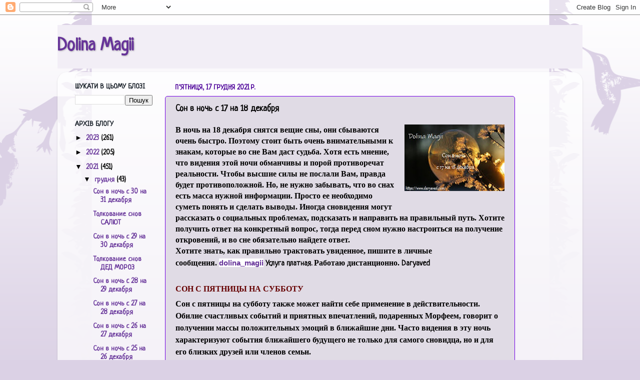

--- FILE ---
content_type: text/html; charset=UTF-8
request_url: https://www.daryaved.com/2021/12/17-18.html
body_size: 23188
content:
<!DOCTYPE html>
<html class='v2' dir='ltr' lang='uk'>
<head>
<link href='https://www.blogger.com/static/v1/widgets/4128112664-css_bundle_v2.css' rel='stylesheet' type='text/css'/>
<meta content='width=1100' name='viewport'/>
<meta content='text/html; charset=UTF-8' http-equiv='Content-Type'/>
<meta content='blogger' name='generator'/>
<link href='https://www.daryaved.com/favicon.ico' rel='icon' type='image/x-icon'/>
<link href='https://www.daryaved.com/2021/12/17-18.html' rel='canonical'/>
<link rel="alternate" type="application/atom+xml" title="Dolina Magii - Atom" href="https://www.daryaved.com/feeds/posts/default" />
<link rel="alternate" type="application/rss+xml" title="Dolina Magii - RSS" href="https://www.daryaved.com/feeds/posts/default?alt=rss" />
<link rel="service.post" type="application/atom+xml" title="Dolina Magii - Atom" href="https://www.blogger.com/feeds/8560283831374333271/posts/default" />

<link rel="alternate" type="application/atom+xml" title="Dolina Magii - Atom" href="https://www.daryaved.com/feeds/5102479329439133259/comments/default" />
<!--Can't find substitution for tag [blog.ieCssRetrofitLinks]-->
<link href='https://blogger.googleusercontent.com/img/a/AVvXsEiQdymp4jd6i96m6OO4gWbM1XbbRaddLmX-WVJ3ziynsROt4AHuOKDUR3R-f1Gqc_xNN1-1Dr9H04UwMqXkwnnXKnhD-HS4TPf7-hM4WLgUc5wQnlkrvirnfJ-YlUE-mdvzDw4SHzwEqwBjIlg8bMe1ZCipu5NfFeEOhEXx2IyVbjqmbPsHiamkmlzwEg=w200-h133' rel='image_src'/>
<meta content='https://www.daryaved.com/2021/12/17-18.html' property='og:url'/>
<meta content='Сон в ночь с 17 на 18 декабря' property='og:title'/>
<meta content='' property='og:description'/>
<meta content='https://blogger.googleusercontent.com/img/a/AVvXsEiQdymp4jd6i96m6OO4gWbM1XbbRaddLmX-WVJ3ziynsROt4AHuOKDUR3R-f1Gqc_xNN1-1Dr9H04UwMqXkwnnXKnhD-HS4TPf7-hM4WLgUc5wQnlkrvirnfJ-YlUE-mdvzDw4SHzwEqwBjIlg8bMe1ZCipu5NfFeEOhEXx2IyVbjqmbPsHiamkmlzwEg=w1200-h630-p-k-no-nu' property='og:image'/>
<title>Dolina Magii: Сон в ночь с 17 на 18 декабря</title>
<style type='text/css'>@font-face{font-family:'Neucha';font-style:normal;font-weight:400;font-display:swap;src:url(//fonts.gstatic.com/s/neucha/v18/q5uGsou0JOdh94bfuQltKRZUgbxR.woff2)format('woff2');unicode-range:U+0301,U+0400-045F,U+0490-0491,U+04B0-04B1,U+2116;}@font-face{font-family:'Neucha';font-style:normal;font-weight:400;font-display:swap;src:url(//fonts.gstatic.com/s/neucha/v18/q5uGsou0JOdh94bfvQltKRZUgQ.woff2)format('woff2');unicode-range:U+0000-00FF,U+0131,U+0152-0153,U+02BB-02BC,U+02C6,U+02DA,U+02DC,U+0304,U+0308,U+0329,U+2000-206F,U+20AC,U+2122,U+2191,U+2193,U+2212,U+2215,U+FEFF,U+FFFD;}</style>
<style id='page-skin-1' type='text/css'><!--
/*-----------------------------------------------
Blogger Template Style
Name:     Picture Window
Designer: Blogger
URL:      www.blogger.com
----------------------------------------------- */
/* Content
----------------------------------------------- */
body {
font: normal bold 16px Neucha;
color: #000000;
background: #dbd1e5 url(//themes.googleusercontent.com/image?id=0BwVBOzw_-hbMNjViMzQ0ZDEtMWU1NS00ZTBkLWFjY2EtZjM5YmU4OTA2MjBm) repeat-x fixed top center /* Credit: Jason Morrow (http://jasonmorrow.etsy.com) */;
}
html body .region-inner {
min-width: 0;
max-width: 100%;
width: auto;
}
.content-outer {
font-size: 90%;
}
a:link {
text-decoration:none;
color: #663399;
}
a:visited {
text-decoration:none;
color: #7f6699;
}
a:hover {
text-decoration:underline;
color: #663399;
}
.content-outer {
background: transparent none repeat scroll top left;
-moz-border-radius: 0;
-webkit-border-radius: 0;
-goog-ms-border-radius: 0;
border-radius: 0;
-moz-box-shadow: 0 0 0 rgba(0, 0, 0, .15);
-webkit-box-shadow: 0 0 0 rgba(0, 0, 0, .15);
-goog-ms-box-shadow: 0 0 0 rgba(0, 0, 0, .15);
box-shadow: 0 0 0 rgba(0, 0, 0, .15);
margin: 20px auto;
}
.content-inner {
padding: 0;
}
/* Header
----------------------------------------------- */
.header-outer {
background: #f2eef6 none repeat-x scroll top left;
_background-image: none;
color: #663399;
-moz-border-radius: 0;
-webkit-border-radius: 0;
-goog-ms-border-radius: 0;
border-radius: 0;
}
.Header img, .Header #header-inner {
-moz-border-radius: 0;
-webkit-border-radius: 0;
-goog-ms-border-radius: 0;
border-radius: 0;
}
.header-inner .Header .titlewrapper,
.header-inner .Header .descriptionwrapper {
padding-left: 0;
padding-right: 0;
}
.Header h1 {
font: normal bold 36px Neucha;
text-shadow: 1px 1px 3px rgba(0, 0, 0, 0.3);
}
.Header h1 a {
color: #663399;
}
.Header .description {
font-size: 130%;
}
/* Tabs
----------------------------------------------- */
.tabs-inner {
margin: .5em 20px 0;
padding: 0;
}
.tabs-inner .section {
margin: 0;
}
.tabs-inner .widget ul {
padding: 0;
background: #7f6699 none repeat scroll bottom;
-moz-border-radius: 0;
-webkit-border-radius: 0;
-goog-ms-border-radius: 0;
border-radius: 0;
}
.tabs-inner .widget li {
border: none;
}
.tabs-inner .widget li a {
display: inline-block;
padding: .5em 1em;
margin-right: .25em;
color: #ffffff;
font: normal normal 15px Neucha;
-moz-border-radius: 10px 10px 0 0;
-webkit-border-top-left-radius: 10px;
-webkit-border-top-right-radius: 10px;
-goog-ms-border-radius: 10px 10px 0 0;
border-radius: 10px 10px 0 0;
background: transparent url(https://resources.blogblog.com/blogblog/data/1kt/transparent/black50.png) repeat scroll top left;
border-right: 1px solid #7f6699;
}
.tabs-inner .widget li:first-child a {
padding-left: 1.25em;
-moz-border-radius-topleft: 10px;
-moz-border-radius-bottomleft: 0;
-webkit-border-top-left-radius: 10px;
-webkit-border-bottom-left-radius: 0;
-goog-ms-border-top-left-radius: 10px;
-goog-ms-border-bottom-left-radius: 0;
border-top-left-radius: 10px;
border-bottom-left-radius: 0;
}
.tabs-inner .widget li.selected a,
.tabs-inner .widget li a:hover {
position: relative;
z-index: 1;
background: #994ce5 url(https://resources.blogblog.com/blogblog/data/1kt/transparent/white80.png) repeat scroll bottom;
color: #663399;
-moz-box-shadow: 0 0 3px rgba(0, 0, 0, .15);
-webkit-box-shadow: 0 0 3px rgba(0, 0, 0, .15);
-goog-ms-box-shadow: 0 0 3px rgba(0, 0, 0, .15);
box-shadow: 0 0 3px rgba(0, 0, 0, .15);
}
/* Headings
----------------------------------------------- */
h2 {
font: normal bold 100% Neucha;
text-transform: uppercase;
color: #1a222a;
margin: .5em 0;
}
/* Main
----------------------------------------------- */
.main-outer {
background: transparent url(https://resources.blogblog.com/blogblog/data/1kt/transparent/white80.png) repeat scroll top left;
-moz-border-radius: 20px 20px 0 0;
-webkit-border-top-left-radius: 20px;
-webkit-border-top-right-radius: 20px;
-webkit-border-bottom-left-radius: 0;
-webkit-border-bottom-right-radius: 0;
-goog-ms-border-radius: 20px 20px 0 0;
border-radius: 20px 20px 0 0;
-moz-box-shadow: 0 1px 3px rgba(0, 0, 0, .15);
-webkit-box-shadow: 0 1px 3px rgba(0, 0, 0, .15);
-goog-ms-box-shadow: 0 1px 3px rgba(0, 0, 0, .15);
box-shadow: 0 1px 3px rgba(0, 0, 0, .15);
}
.main-inner {
padding: 15px 20px 20px;
}
.main-inner .column-center-inner {
padding: 0 0;
}
.main-inner .column-left-inner {
padding-left: 0;
}
.main-inner .column-right-inner {
padding-right: 0;
}
/* Posts
----------------------------------------------- */
h3.post-title {
margin: 0;
font: normal bold 18px Neucha;
}
.comments h4 {
margin: 1em 0 0;
font: normal bold 18px Neucha;
}
.date-header span {
color: #4c0099;
}
.post-outer {
background-color: #e0dbe5;
border: solid 1px #7300e5;
-moz-border-radius: 5px;
-webkit-border-radius: 5px;
border-radius: 5px;
-goog-ms-border-radius: 5px;
padding: 15px 20px;
margin: 0 -20px 20px;
}
.post-body {
line-height: 1.4;
font-size: 110%;
position: relative;
}
.post-header {
margin: 0 0 1.5em;
color: #663399;
line-height: 1.6;
}
.post-footer {
margin: .5em 0 0;
color: #663399;
line-height: 1.6;
}
#blog-pager {
font-size: 140%
}
#comments .comment-author {
padding-top: 1.5em;
border-top: dashed 1px #ccc;
border-top: dashed 1px rgba(128, 128, 128, .5);
background-position: 0 1.5em;
}
#comments .comment-author:first-child {
padding-top: 0;
border-top: none;
}
.avatar-image-container {
margin: .2em 0 0;
}
/* Comments
----------------------------------------------- */
.comments .comments-content .icon.blog-author {
background-repeat: no-repeat;
background-image: url([data-uri]);
}
.comments .comments-content .loadmore a {
border-top: 1px solid #663399;
border-bottom: 1px solid #663399;
}
.comments .continue {
border-top: 2px solid #663399;
}
/* Widgets
----------------------------------------------- */
.widget ul, .widget #ArchiveList ul.flat {
padding: 0;
list-style: none;
}
.widget ul li, .widget #ArchiveList ul.flat li {
border-top: dashed 1px #ccc;
border-top: dashed 1px rgba(128, 128, 128, .5);
}
.widget ul li:first-child, .widget #ArchiveList ul.flat li:first-child {
border-top: none;
}
.widget .post-body ul {
list-style: disc;
}
.widget .post-body ul li {
border: none;
}
/* Footer
----------------------------------------------- */
.footer-outer {
color:#000000;
background: transparent url(https://resources.blogblog.com/blogblog/data/1kt/transparent/black50.png) repeat scroll top left;
-moz-border-radius: 0 0 20px 20px;
-webkit-border-top-left-radius: 0;
-webkit-border-top-right-radius: 0;
-webkit-border-bottom-left-radius: 20px;
-webkit-border-bottom-right-radius: 20px;
-goog-ms-border-radius: 0 0 20px 20px;
border-radius: 0 0 20px 20px;
-moz-box-shadow: 0 1px 3px rgba(0, 0, 0, .15);
-webkit-box-shadow: 0 1px 3px rgba(0, 0, 0, .15);
-goog-ms-box-shadow: 0 1px 3px rgba(0, 0, 0, .15);
box-shadow: 0 1px 3px rgba(0, 0, 0, .15);
}
.footer-inner {
padding: 10px 20px 20px;
}
.footer-outer a {
color: #000000;
}
.footer-outer a:visited {
color: #994ce5;
}
.footer-outer a:hover {
color: #663399;
}
.footer-outer .widget h2 {
color: #000000;
}
/* Mobile
----------------------------------------------- */
html body.mobile {
height: auto;
}
html body.mobile {
min-height: 480px;
background-size: 100% auto;
}
.mobile .body-fauxcolumn-outer {
background: transparent none repeat scroll top left;
}
html .mobile .mobile-date-outer, html .mobile .blog-pager {
border-bottom: none;
background: transparent url(https://resources.blogblog.com/blogblog/data/1kt/transparent/white80.png) repeat scroll top left;
margin-bottom: 10px;
}
.mobile .date-outer {
background: transparent url(https://resources.blogblog.com/blogblog/data/1kt/transparent/white80.png) repeat scroll top left;
}
.mobile .header-outer, .mobile .main-outer,
.mobile .post-outer, .mobile .footer-outer {
-moz-border-radius: 0;
-webkit-border-radius: 0;
-goog-ms-border-radius: 0;
border-radius: 0;
}
.mobile .content-outer,
.mobile .main-outer,
.mobile .post-outer {
background: inherit;
border: none;
}
.mobile .content-outer {
font-size: 100%;
}
.mobile-link-button {
background-color: #663399;
}
.mobile-link-button a:link, .mobile-link-button a:visited {
color: #e0dbe5;
}
.mobile-index-contents {
color: #000000;
}
.mobile .tabs-inner .PageList .widget-content {
background: #994ce5 url(https://resources.blogblog.com/blogblog/data/1kt/transparent/white80.png) repeat scroll bottom;
color: #663399;
}
.mobile .tabs-inner .PageList .widget-content .pagelist-arrow {
border-left: 1px solid #7f6699;
}

--></style>
<style id='template-skin-1' type='text/css'><!--
body {
min-width: 1050px;
}
.content-outer, .content-fauxcolumn-outer, .region-inner {
min-width: 1050px;
max-width: 1050px;
_width: 1050px;
}
.main-inner .columns {
padding-left: 200px;
padding-right: 120px;
}
.main-inner .fauxcolumn-center-outer {
left: 200px;
right: 120px;
/* IE6 does not respect left and right together */
_width: expression(this.parentNode.offsetWidth -
parseInt("200px") -
parseInt("120px") + 'px');
}
.main-inner .fauxcolumn-left-outer {
width: 200px;
}
.main-inner .fauxcolumn-right-outer {
width: 120px;
}
.main-inner .column-left-outer {
width: 200px;
right: 100%;
margin-left: -200px;
}
.main-inner .column-right-outer {
width: 120px;
margin-right: -120px;
}
#layout {
min-width: 0;
}
#layout .content-outer {
min-width: 0;
width: 800px;
}
#layout .region-inner {
min-width: 0;
width: auto;
}
body#layout div.add_widget {
padding: 8px;
}
body#layout div.add_widget a {
margin-left: 32px;
}
--></style>
<style>
    body {background-image:url(\/\/themes.googleusercontent.com\/image?id=0BwVBOzw_-hbMNjViMzQ0ZDEtMWU1NS00ZTBkLWFjY2EtZjM5YmU4OTA2MjBm);}
    
@media (max-width: 200px) { body {background-image:url(\/\/themes.googleusercontent.com\/image?id=0BwVBOzw_-hbMNjViMzQ0ZDEtMWU1NS00ZTBkLWFjY2EtZjM5YmU4OTA2MjBm&options=w200);}}
@media (max-width: 400px) and (min-width: 201px) { body {background-image:url(\/\/themes.googleusercontent.com\/image?id=0BwVBOzw_-hbMNjViMzQ0ZDEtMWU1NS00ZTBkLWFjY2EtZjM5YmU4OTA2MjBm&options=w400);}}
@media (max-width: 800px) and (min-width: 401px) { body {background-image:url(\/\/themes.googleusercontent.com\/image?id=0BwVBOzw_-hbMNjViMzQ0ZDEtMWU1NS00ZTBkLWFjY2EtZjM5YmU4OTA2MjBm&options=w800);}}
@media (max-width: 1200px) and (min-width: 801px) { body {background-image:url(\/\/themes.googleusercontent.com\/image?id=0BwVBOzw_-hbMNjViMzQ0ZDEtMWU1NS00ZTBkLWFjY2EtZjM5YmU4OTA2MjBm&options=w1200);}}
/* Last tag covers anything over one higher than the previous max-size cap. */
@media (min-width: 1201px) { body {background-image:url(\/\/themes.googleusercontent.com\/image?id=0BwVBOzw_-hbMNjViMzQ0ZDEtMWU1NS00ZTBkLWFjY2EtZjM5YmU4OTA2MjBm&options=w1600);}}
  </style>
<link href='https://www.blogger.com/dyn-css/authorization.css?targetBlogID=8560283831374333271&amp;zx=1f15fcec-6d06-4603-9985-ca8a6ec2bb00' media='none' onload='if(media!=&#39;all&#39;)media=&#39;all&#39;' rel='stylesheet'/><noscript><link href='https://www.blogger.com/dyn-css/authorization.css?targetBlogID=8560283831374333271&amp;zx=1f15fcec-6d06-4603-9985-ca8a6ec2bb00' rel='stylesheet'/></noscript>
<meta name='google-adsense-platform-account' content='ca-host-pub-1556223355139109'/>
<meta name='google-adsense-platform-domain' content='blogspot.com'/>

<link rel="stylesheet" href="https://fonts.googleapis.com/css2?display=swap&family=Shadows+Into+Light&family=Homemade+Apple&family=Yellowtail&family=Dancing+Script&family=Satisfy&family=Nothing+You+Could+Do&family=Lobster+Two&family=Great+Vibes&family=Parisienne&family=Allura&family=Marck+Script&family=Caveat&family=Pacifico&family=Permanent+Marker&family=Indie+Flower&family=Cookie&family=Tangerine&family=Kalam&family=Zeyada&family=Courgette&family=Sacramento&family=Kaushan+Script&family=Gloria+Hallelujah&family=Architects+Daughter&family=Patrick+Hand&family=Handlee&family=Neucha&family=Alex+Brush&family=Merienda&family=Sriracha&family=Bad+Script&family=Mr+Dafoe&family=Pangolin&family=Nanum+Pen+Script&family=Rock+Salt&family=Comic+Neue&family=Pinyon+Script&family=Reenie+Beanie&family=Italianno&family=Damion&family=Leckerli+One&family=Covered+By+Your+Grace&family=Short+Stack&family=Berkshire+Swash&family=Gochi+Hand&family=Charm&family=Herr+Von+Muellerhoff&family=Nanum+Brush+Script&family=Quintessential&family=Norican&family=Mrs+Saint+Delafield&family=Julee&family=Shadows+Into+Light+Two&family=Arizonia&family=Rancho&family=Annie+Use+Your+Telescope&family=La+Belle+Aurore&family=Coming+Soon&family=Niconne&family=Just+Another+Hand&family=Yesteryear&family=Cedarville+Cursive&family=Qwigley&family=Kristi&family=Schoolbell&family=Klee+One&family=Sofia&family=Petit+Formal+Script&family=Delius&family=Grand+Hotel&family=Rochester&family=Allison&family=Mansalva&family=Monsieur+La+Doulaise&family=Ma+Shan+Zheng&family=Style+Script&family=Dawning+of+a+New+Day&family=Waiting+for+the+Sunrise&family=Calligraffitti&family=Fondamento&family=Sedgwick+Ave&family=Fuggles&family=Rouge+Script&family=Ms+Madi&family=Patrick+Hand+SC&family=Hurricane&family=Sue+Ellen+Francisco&family=Oooh+Baby&family=Edu+TAS+Beginner&family=Clicker+Script&family=Aguafina+Script&family=Give+You+Glory&family=Mr+De+Haviland&family=Nerko+One&family=Meddon&family=Euphoria+Script&family=Montez&family=Delius+Unicase&family=Hi+Melody&family=Hachi+Maru+Pop&family=Loved+by+the+King&family=Gamja+Flower&family=MonteCarlo&family=Ruthie&family=Meow+Script&family=Grape+Nuts&family=Moon+Dance&family=Vujahday+Script&family=Carattere&family=Redressed&family=Fuzzy+Bubbles&family=Eagle+Lake&family=Princess+Sofia&family=Delicious+Handrawn"></head>
<body class='loading variant-open'>
<div class='navbar section' id='navbar' name='Панель навігації'><div class='widget Navbar' data-version='1' id='Navbar1'><script type="text/javascript">
    function setAttributeOnload(object, attribute, val) {
      if(window.addEventListener) {
        window.addEventListener('load',
          function(){ object[attribute] = val; }, false);
      } else {
        window.attachEvent('onload', function(){ object[attribute] = val; });
      }
    }
  </script>
<div id="navbar-iframe-container"></div>
<script type="text/javascript" src="https://apis.google.com/js/platform.js"></script>
<script type="text/javascript">
      gapi.load("gapi.iframes:gapi.iframes.style.bubble", function() {
        if (gapi.iframes && gapi.iframes.getContext) {
          gapi.iframes.getContext().openChild({
              url: 'https://www.blogger.com/navbar/8560283831374333271?po\x3d5102479329439133259\x26origin\x3dhttps://www.daryaved.com',
              where: document.getElementById("navbar-iframe-container"),
              id: "navbar-iframe"
          });
        }
      });
    </script><script type="text/javascript">
(function() {
var script = document.createElement('script');
script.type = 'text/javascript';
script.src = '//pagead2.googlesyndication.com/pagead/js/google_top_exp.js';
var head = document.getElementsByTagName('head')[0];
if (head) {
head.appendChild(script);
}})();
</script>
</div></div>
<div class='body-fauxcolumns'>
<div class='fauxcolumn-outer body-fauxcolumn-outer'>
<div class='cap-top'>
<div class='cap-left'></div>
<div class='cap-right'></div>
</div>
<div class='fauxborder-left'>
<div class='fauxborder-right'></div>
<div class='fauxcolumn-inner'>
</div>
</div>
<div class='cap-bottom'>
<div class='cap-left'></div>
<div class='cap-right'></div>
</div>
</div>
</div>
<div class='content'>
<div class='content-fauxcolumns'>
<div class='fauxcolumn-outer content-fauxcolumn-outer'>
<div class='cap-top'>
<div class='cap-left'></div>
<div class='cap-right'></div>
</div>
<div class='fauxborder-left'>
<div class='fauxborder-right'></div>
<div class='fauxcolumn-inner'>
</div>
</div>
<div class='cap-bottom'>
<div class='cap-left'></div>
<div class='cap-right'></div>
</div>
</div>
</div>
<div class='content-outer'>
<div class='content-cap-top cap-top'>
<div class='cap-left'></div>
<div class='cap-right'></div>
</div>
<div class='fauxborder-left content-fauxborder-left'>
<div class='fauxborder-right content-fauxborder-right'></div>
<div class='content-inner'>
<header>
<div class='header-outer'>
<div class='header-cap-top cap-top'>
<div class='cap-left'></div>
<div class='cap-right'></div>
</div>
<div class='fauxborder-left header-fauxborder-left'>
<div class='fauxborder-right header-fauxborder-right'></div>
<div class='region-inner header-inner'>
<div class='header section' id='header' name='Заголовок'><div class='widget Header' data-version='1' id='Header1'>
<div id='header-inner'>
<div class='titlewrapper'>
<h1 class='title'>
<a href='https://www.daryaved.com/'>
Dolina Magii
</a>
</h1>
</div>
<div class='descriptionwrapper'>
<p class='description'><span>
</span></p>
</div>
</div>
</div></div>
</div>
</div>
<div class='header-cap-bottom cap-bottom'>
<div class='cap-left'></div>
<div class='cap-right'></div>
</div>
</div>
</header>
<div class='tabs-outer'>
<div class='tabs-cap-top cap-top'>
<div class='cap-left'></div>
<div class='cap-right'></div>
</div>
<div class='fauxborder-left tabs-fauxborder-left'>
<div class='fauxborder-right tabs-fauxborder-right'></div>
<div class='region-inner tabs-inner'>
<div class='tabs section' id='crosscol' name='Усі стовпці'><div class='widget Translate' data-version='1' id='Translate1'>
<h2 class='title'>Translate</h2>
<div id='google_translate_element'></div>
<script>
    function googleTranslateElementInit() {
      new google.translate.TranslateElement({
        pageLanguage: 'uk',
        autoDisplay: 'true',
        layout: google.translate.TranslateElement.InlineLayout.VERTICAL
      }, 'google_translate_element');
    }
  </script>
<script src='//translate.google.com/translate_a/element.js?cb=googleTranslateElementInit'></script>
<div class='clear'></div>
</div></div>
<div class='tabs no-items section' id='crosscol-overflow' name='Cross-Column 2'></div>
</div>
</div>
<div class='tabs-cap-bottom cap-bottom'>
<div class='cap-left'></div>
<div class='cap-right'></div>
</div>
</div>
<div class='main-outer'>
<div class='main-cap-top cap-top'>
<div class='cap-left'></div>
<div class='cap-right'></div>
</div>
<div class='fauxborder-left main-fauxborder-left'>
<div class='fauxborder-right main-fauxborder-right'></div>
<div class='region-inner main-inner'>
<div class='columns fauxcolumns'>
<div class='fauxcolumn-outer fauxcolumn-center-outer'>
<div class='cap-top'>
<div class='cap-left'></div>
<div class='cap-right'></div>
</div>
<div class='fauxborder-left'>
<div class='fauxborder-right'></div>
<div class='fauxcolumn-inner'>
</div>
</div>
<div class='cap-bottom'>
<div class='cap-left'></div>
<div class='cap-right'></div>
</div>
</div>
<div class='fauxcolumn-outer fauxcolumn-left-outer'>
<div class='cap-top'>
<div class='cap-left'></div>
<div class='cap-right'></div>
</div>
<div class='fauxborder-left'>
<div class='fauxborder-right'></div>
<div class='fauxcolumn-inner'>
</div>
</div>
<div class='cap-bottom'>
<div class='cap-left'></div>
<div class='cap-right'></div>
</div>
</div>
<div class='fauxcolumn-outer fauxcolumn-right-outer'>
<div class='cap-top'>
<div class='cap-left'></div>
<div class='cap-right'></div>
</div>
<div class='fauxborder-left'>
<div class='fauxborder-right'></div>
<div class='fauxcolumn-inner'>
</div>
</div>
<div class='cap-bottom'>
<div class='cap-left'></div>
<div class='cap-right'></div>
</div>
</div>
<!-- corrects IE6 width calculation -->
<div class='columns-inner'>
<div class='column-center-outer'>
<div class='column-center-inner'>
<div class='main section' id='main' name='Основний'><div class='widget Blog' data-version='1' id='Blog1'>
<div class='blog-posts hfeed'>

          <div class="date-outer">
        
<h2 class='date-header'><span>пʼятниця, 17 грудня 2021&#8239;р.</span></h2>

          <div class="date-posts">
        
<div class='post-outer'>
<div class='post hentry uncustomized-post-template' itemprop='blogPost' itemscope='itemscope' itemtype='http://schema.org/BlogPosting'>
<meta content='https://blogger.googleusercontent.com/img/a/AVvXsEiQdymp4jd6i96m6OO4gWbM1XbbRaddLmX-WVJ3ziynsROt4AHuOKDUR3R-f1Gqc_xNN1-1Dr9H04UwMqXkwnnXKnhD-HS4TPf7-hM4WLgUc5wQnlkrvirnfJ-YlUE-mdvzDw4SHzwEqwBjIlg8bMe1ZCipu5NfFeEOhEXx2IyVbjqmbPsHiamkmlzwEg=w200-h133' itemprop='image_url'/>
<meta content='8560283831374333271' itemprop='blogId'/>
<meta content='5102479329439133259' itemprop='postId'/>
<a name='5102479329439133259'></a>
<h3 class='post-title entry-title' itemprop='name'>
Сон в ночь с 17 на 18 декабря
</h3>
<div class='post-header'>
<div class='post-header-line-1'></div>
</div>
<div class='post-body entry-content' id='post-body-5102479329439133259' itemprop='description articleBody'>
<div style="text-align: left;"><div><span style="font-family: georgia;"><b><div><div class="separator" style="clear: both; text-align: center;"><a href="https://blogger.googleusercontent.com/img/a/AVvXsEiQdymp4jd6i96m6OO4gWbM1XbbRaddLmX-WVJ3ziynsROt4AHuOKDUR3R-f1Gqc_xNN1-1Dr9H04UwMqXkwnnXKnhD-HS4TPf7-hM4WLgUc5wQnlkrvirnfJ-YlUE-mdvzDw4SHzwEqwBjIlg8bMe1ZCipu5NfFeEOhEXx2IyVbjqmbPsHiamkmlzwEg=s275" style="clear: right; float: right; margin-bottom: 1em; margin-left: 1em;"><img border="0" data-original-height="183" data-original-width="275" height="133" src="https://blogger.googleusercontent.com/img/a/AVvXsEiQdymp4jd6i96m6OO4gWbM1XbbRaddLmX-WVJ3ziynsROt4AHuOKDUR3R-f1Gqc_xNN1-1Dr9H04UwMqXkwnnXKnhD-HS4TPf7-hM4WLgUc5wQnlkrvirnfJ-YlUE-mdvzDw4SHzwEqwBjIlg8bMe1ZCipu5NfFeEOhEXx2IyVbjqmbPsHiamkmlzwEg=w200-h133" width="200" /></a></div>В ночь на 18 декабря снятся вещие сны, они сбываются очень быстро. Поэтому стоит быть очень внимательными к знакам, которые во сне Вам даст судьба. Хотя есть мнение, что видения этой ночи обманчивы и порой противоречат реальности. Чтобы высшие силы не послали Вам, правда будет противоположной. Но, не нужно забывать, что во снах есть масса нужной информации. Просто ее необходимо суметь понять и сделать выводы. Иногда сновидения могут рассказать о социальных проблемах, подсказать и направить на правильный путь. Хотите получить ответ на конкретный вопрос, тогда перед сном нужно настроиться на получение откровений, и во сне обязательно найдете ответ.</div></b></span></div><div><b><span style="font-family: georgia;">Хотите знать, как правильно трактовать увиденное, пишите в личные сообщения.</span></b>&nbsp;<a class="oajrlxb2 g5ia77u1 qu0x051f esr5mh6w e9989ue4 r7d6kgcz rq0escxv nhd2j8a9 nc684nl6 p7hjln8o kvgmc6g5 cxmmr5t8 oygrvhab hcukyx3x jb3vyjys rz4wbd8a qt6c0cv9 a8nywdso i1ao9s8h esuyzwwr f1sip0of lzcic4wl py34i1dx gpro0wi8" href="https://www.instagram.com/dolina_magii?fbclid=IwAR0jPrXyTJAehHth3gmfbgOMPqQzjjn7vXr7RxnJ_DeeOog7-ZezqRIKD1g" rel="nofollow noopener" role="link" style="-webkit-tap-highlight-color: transparent; background-color: white; border-color: initial; border-style: initial; border-width: 0px; box-sizing: border-box; cursor: pointer; display: inline; font-family: &quot;Segoe UI Historic&quot;, &quot;Segoe UI&quot;, Helvetica, Arial, sans-serif; font-size: 15px; list-style: none; margin: 0px; outline: none; padding: 0px; text-align: right; text-decoration-line: none; touch-action: manipulation;" tabindex="0" target="_blank">dolina_magii</a>&nbsp;Услуга платная.&nbsp;<b><span style="font-family: georgia;">Работаю дистанционно.</span></b>&nbsp;Daryaved</div><div><br /></div><div><h2><b><span style="color: #660000; font-family: georgia;">Сон с пятницы на субботу</span></b></h2><div><b><span style="font-family: georgia;">Сон с пятницы на субботу также может найти себе применение в действительности. Обилие счастливых событий и приятных впечатлений, подаренных Морфеем, говорит о получении массы положительных эмоций в ближайшие дни. Часто видения в эту ночь характеризуют события ближайшего будущего не только для самого сновидца, но и для его близких друзей или членов семьи.</span></b></div></div><div><b><span style="font-family: georgia;"><br /></span></b></div><h2 style="text-align: left;"><span style="color: #660000;"><b><span style="font-family: georgia;">Толкование снов&nbsp;</span></b><span style="font-family: georgia;"><b>БИЛЕТ НА ПОЕЗД</b></span></span></h2><div><div style="font-family: georgia; font-weight: bold;"><div class="separator" style="clear: both; text-align: center;"><a href="https://blogger.googleusercontent.com/img/a/AVvXsEhwxWvVFvyWsySX64NSSAngdvpqKMTPeySTqadtHNDSFgoqBrjUMKb2qaMhEyLmCNH11avmkIKm7r8FL7Y1bU9jP5eDTYqiAYmxq_eY6HTG0euv5jSw1UqdMTDcN2yrq-wY3JnnhoAkMCMwc7jMECjYD73cO9nsvCGHkAtlAUDJ2strJ3UZV986B6dFfw=s480" style="clear: right; float: right; margin-bottom: 1em; margin-left: 1em;"><img border="0" data-original-height="320" data-original-width="480" height="133" src="https://blogger.googleusercontent.com/img/a/AVvXsEhwxWvVFvyWsySX64NSSAngdvpqKMTPeySTqadtHNDSFgoqBrjUMKb2qaMhEyLmCNH11avmkIKm7r8FL7Y1bU9jP5eDTYqiAYmxq_eY6HTG0euv5jSw1UqdMTDcN2yrq-wY3JnnhoAkMCMwc7jMECjYD73cO9nsvCGHkAtlAUDJ2strJ3UZV986B6dFfw=w200-h133" width="200" /></a></div>Билет на поезд чаще всего во сне символизирует близкие перемены. С одинаковой вероятностью вы можете заболеть, поругаться, отправиться в путешествие или удачно реализовать задуманное. Сонник поможет выяснить, к чему точно снится билет на поезд.</div><div style="font-family: georgia;"><b>Толкование сновидений, в которых люди видели билет, довольно сложно. Главное &#8211; точно вспомнить все подробности сна, это поможет более точно истолковать приснившееся.</b></div><div style="font-family: georgia;"><b><br /></b></div><div><h3 style="font-family: georgia; font-weight: bold; text-align: left;"><span style="color: #660000;">ТОП 5 отрицательных значений:</span></h3><div><span style="font-family: inherit;">&#10022;&nbsp;Порвать билет на поезд снится к появлению разногласий в семье.</span></div><div><span style="font-family: inherit;">&#10022;&nbsp;Подарить его другу </span>&#8211;<span style="font-family: inherit;">&nbsp;к материальным проблемам.</span></div><div><span style="font-family: inherit;">&#10022;&nbsp;Поменять на другой билет </span>&#8211;<span style="font-family: inherit;">&nbsp;к разочарованию в друге.</span></div><div><span style="font-family: inherit;">&#10022;&nbsp;Покупать билет на поезд и торопиться на вокзал </span>&#8211;<span style="font-family: inherit;">&nbsp;к простудному заболеванию.</span></div><div><span style="font-family: inherit;">&#10022;&nbsp;И опаздывать </span>&#8211;<span style="font-family: inherit;">&nbsp;к недоверию в отношениях.</span></div><div style="font-family: georgia; font-weight: bold;"><br /></div><h3 style="font-family: georgia; font-weight: bold; text-align: left;"><span style="color: #660000;">ТОП 5 положительных значений:</span></h3><div><span style="font-family: inherit;">&#10022;&nbsp;Купить билет на поезд в другую страну </span>&#8211;<span style="font-family: inherit;">&nbsp;к поездке за границу.</span></div><div><span style="font-family: inherit;">&#10022;&nbsp;Получить его в подарок </span>&#8211;<span style="font-family: inherit;">&nbsp;к хорошим переменам в личной жизни.</span></div><div><span style="font-family: inherit;">&#10022;&nbsp;Найти чужой билет и выбросить его </span>&#8211;<span style="font-family: inherit;">&nbsp;к карьерному росту.</span></div><div><span style="font-family: inherit;">&#10022;&nbsp;Покупать билет на поезд на автовокзале </span>&#8211;<span style="font-family: inherit;">&nbsp;к счастливому стечению обстоятельства.</span></div><div><span style="font-family: inherit;">&#10022;&nbsp;В магазине </span>&#8211;<span style="font-family: inherit;">&nbsp;к примирению с недоброжелателем.</span></div><div style="font-family: georgia; font-weight: bold;"><br /></div><div><h3 style="font-family: georgia; text-align: left;"><b><span style="color: #660000;">Сонник по дням недели</span></b></h3><div style="font-family: georgia;"><b>Трактовки в зависимости от того, в какой день недели приснился билет на поезд:</b></div><div><b style="font-family: georgia;">&#10022;&nbsp;в ночь на понедельник </b><span style="font-family: georgia;"><b>&#8211;</b></span><b style="font-family: georgia;">&nbsp;к приключениям;</b></div><div style="font-family: georgia;"><b>&#10022;&nbsp;на вторник&nbsp;</b><b>&#8211;</b><b>&nbsp;к неожиданным новостям;</b></div><div style="font-family: georgia;"><b>&#10022;&nbsp;на среду&nbsp;</b><b>&#8211;</b><b>&nbsp;к неприятным хлопотам;</b></div><div style="font-family: georgia;"><b>&#10022;&nbsp;на четверг&nbsp;</b><b>&#8211;</b><b>&nbsp;к спокойной и размеренной жизни;</b></div><div style="font-family: georgia;"><b>&#10022;&nbsp;на пятницу&nbsp;</b><b>&#8211;</b><b>&nbsp;к большим тратам;</b></div><div style="font-family: georgia;"><b>&#10022;&nbsp;на субботу&nbsp;</b><b>&#8211;</b><b>&nbsp;к вечеринке;</b></div><div style="font-family: georgia;"><b>&#10022;&nbsp;на воскресенье&nbsp;</b><b>&#8211;</b><b>&nbsp;к совершению ошибки.</b></div></div><div style="font-family: georgia; font-weight: bold;"><br /></div><div style="font-family: georgia;"><div><b>&#9792;Сонник для женщин</b></div><div><b>Для женщин:</b></div><div><b>&#10022;&nbsp;невесте билет на поезд снится к романтическому путешествию;</b></div><div><b>&#10022;&nbsp;девственнице&nbsp;</b><b>&#8211;</b><b>&nbsp;к встрече с состоятельным мужчиной;</b></div><div><b>&#10022;&nbsp;замужней женщине&nbsp;</b><b>&#8211;</b><b>&nbsp;к началу новых отношений;</b></div><div><b>&#10022;&nbsp;пожилой&nbsp;</b><b>&#8211;</b><b>&nbsp;к визиту родственников.</b></div><div><b><br /></b></div><div><b>&#9794;Сонник для мужчин</b></div><div><b>Для мужчин:</b></div><div><b>&#10022;&nbsp;молодому парню железнодорожный билет снится к повышению;</b></div><div><b>&#10022;&nbsp;жениху&nbsp;</b><b>&#8211;</b><b>&nbsp;к достижению цели;</b></div><div><b>&#10022;&nbsp;женатому мужчине&nbsp;</b><b>&#8211;</b><b>&nbsp;к получению большой прибыли.</b></div><div><b><br /></b></div><h3 style="text-align: left;"><b>🌛<span style="color: #660000;">Лунный сонник</span></b></h3><div><b>Толкования в зависимости от фазы Луны и времени суток:</b></div><div><b>&#10022;&nbsp;в Полнолуние&nbsp;</b><b>&#8211;</b><b>&nbsp;к конфликту с другом;</b></div><div><b>&#10022;&nbsp;на убывающую Луну&nbsp;</b><b>&#8211;</b><b>&nbsp;к застою в делах;</b></div><div><div><b>&#10022;&nbsp;в Новолуние билет на поезд снится к проблемам со здоровьем;</b></div><div><b>&#10022;&nbsp;на растущую Луну&nbsp;</b><b>&#8211;</b><b>&nbsp;к путешествию с семьей.</b></div></div><div><b><br /></b></div><div><b>Толкования в</b><b>&nbsp;зависимости от времени суток:</b></div><div><b>&#10022;&nbsp;утром&nbsp;</b><b>&#8211;</b><b>&nbsp;к утрате;</b></div><div><b>&#10022;&nbsp;днём&nbsp;</b><b>&#8211;</b><b>&nbsp;к увольнению;</b></div><div><b>&#10022;&nbsp;вечером&nbsp;</b><b>&#8211;</b><b>&nbsp;к выгодной сделке;</b></div><div><b>&#10022;&nbsp;ночью&nbsp;</b><b>&#8211;</b><b>&nbsp;к скорой встрече с родственником.</b></div><div><br /></div></div></div><div style="font-family: georgia;"><b>Как бы там ни было, такие сны являются предвестником каких-либо перемен или становятся сигналом к тому, что в ближайшее будущее необходимо что-либо помять в своей жизни.</b></div><div style="font-family: georgia; font-weight: bold;"><b style="font-family: &quot;Times New Roman&quot;;"><span style="font-family: georgia;">Хотите знать, как правильно трактовать увиденное, пишите в личные сообщения.</span></b><span style="font-family: &quot;Times New Roman&quot;; font-weight: 400;">&nbsp;</span><a class="oajrlxb2 g5ia77u1 qu0x051f esr5mh6w e9989ue4 r7d6kgcz rq0escxv nhd2j8a9 nc684nl6 p7hjln8o kvgmc6g5 cxmmr5t8 oygrvhab hcukyx3x jb3vyjys rz4wbd8a qt6c0cv9 a8nywdso i1ao9s8h esuyzwwr f1sip0of lzcic4wl py34i1dx gpro0wi8" href="https://www.instagram.com/dolina_magii?fbclid=IwAR0jPrXyTJAehHth3gmfbgOMPqQzjjn7vXr7RxnJ_DeeOog7-ZezqRIKD1g" rel="nofollow noopener" role="link" style="-webkit-tap-highlight-color: transparent; background-color: white; border-color: initial; border-style: initial; border-width: 0px; box-sizing: border-box; cursor: pointer; display: inline; font-family: &quot;Segoe UI Historic&quot;, &quot;Segoe UI&quot;, Helvetica, Arial, sans-serif; font-size: 15px; font-weight: 400; list-style: none; margin: 0px; outline: none; padding: 0px; text-align: right; text-decoration-line: none; touch-action: manipulation;" tabindex="0" target="_blank">dolina_magii</a><span style="font-family: &quot;Times New Roman&quot;; font-weight: 400;">&nbsp;Услуга платная.&nbsp;</span><b style="font-family: &quot;Times New Roman&quot;;"><span style="font-family: georgia;">Работаю дистанционно.</span></b><span style="font-family: &quot;Times New Roman&quot;; font-weight: 400;">&nbsp;Daryaved</span></div></div><div><b><span style="font-family: georgia;"><br /></span></b></div><h2 style="text-align: left;"><span style="color: #660000; font-family: georgia;"><b>Лунный календарь на 18 декабря 2021 года</b></span></h2><div><span style="font-family: georgia;"><b><div>14 лунный день</div><div>Описание и характеристика 14 лунного дня</div><div><div class="separator" style="clear: both; text-align: center;"><a href="https://blogger.googleusercontent.com/img/a/AVvXsEgo4EQA_FFMnWp9kAp_F46eGVKJ8a1ye6iBekrC8tM4oKTgRX6R5qE9kUxAYSY72-mmrgWrHNabbP7SCHehH4OAkH3qWEsmYFGd0pc4nzneBL3SSdb7VUqmFVCa7cqVforMJZ3JzDLDr6M4UQc-z6-La4DQeqpjpicNpiQJIuhqxTuLReBhR9xt7o-oLA=s225" style="clear: right; float: right; margin-bottom: 1em; margin-left: 1em;"><img border="0" data-original-height="225" data-original-width="224" height="200" src="https://blogger.googleusercontent.com/img/a/AVvXsEgo4EQA_FFMnWp9kAp_F46eGVKJ8a1ye6iBekrC8tM4oKTgRX6R5qE9kUxAYSY72-mmrgWrHNabbP7SCHehH4OAkH3qWEsmYFGd0pc4nzneBL3SSdb7VUqmFVCa7cqVforMJZ3JzDLDr6M4UQc-z6-La4DQeqpjpicNpiQJIuhqxTuLReBhR9xt7o-oLA=w199-h200" width="199" /></a></div>14 лунный день &#8211; день любых начинаний. Он считается энергетической вершиной лунного месяца. Символом 14 лунного дня являются труба и охотничий рог. Необходимо в этот день проявлять особое внимание к событиям, которые с Вами происходят. Нельзя распыляться на мелочи, а совершать смелые и решительные действия с помощью силы мощного лунного дня. Нужно обратить особое внимание на тот аспект, к чему Вас призывают. В этот день нужно быть решительным и давно продуманные планы будут реализованы.</div></b></span></div><div><span style="font-family: georgia;"><b><br /></b></span></div><div><span style="font-family: georgia;"><b><div>🌔 Молодая растущая Луна или 2-я лунная фаза</div><div>Период лунного цикла от 1-й лунной четверти до полнолуния, так называемый период истиной Луны. Энергетика живительных сил Солнца как никогда благоприятна. Это период, когда процессы в человеческом организме и психике сильны и активны. Эмоциональное, умственное и физическое состояние человека раскрывается полностью. Отличное время для активных действий и побед. Успех и удача будут сопутствовать в личной, общественной, творческой и деловой жизни. Двигайтесь, путешествуйте, общайтесь, вкладывайте деньги, укрепляйте свое здоровье. За пару лунных дней до полнолуния притормозите, так как наступит период неблагоприятных лунных дней называемых днями Лунной дороги или Сожженного пути.</div><div><br /></div><div>&#9802; Луна в знаке Близнецы</div><div>Подвижность знака способствует в решении накопившихся мелких дел, отвлекающих от крупных, так как в этот период поверхностное отношение к миру не позволит сосредоточиться на важном. В эти дни люди бывают более разговорчивыми, чем обычно. Легкость в общении поможет наладить новые контакты, освоиться в любом коллективе. Из-за непредсказуемости и ветрености знака может появиться чувство беспокойства о пустой и не рациональной трате времени.</div></b></span></div><div><b><span style="font-family: georgia;"><br /></span></b></div><div><div style="font-family: georgia; font-weight: bold;">&#9796; Суббота</div><div style="font-family: georgia; font-weight: bold;">В этот день недели миром управляет Сатурн. Энергетика субботы &#8211; несбалансированная, судьбоносная, замкнуто-пассивная. День трудный &#8211; нужно ограничивать свои желания и потребности, контролировать то, о чем говорится. День уединения, концентрации, молчания, размышления над смыслом жизни, решения собственных проблем и подведения итогов. В этот день следует отдыхать (отдых в субботу продлевает жизнь), лечиться, не делать важного, не начинать нового, не переутомляться, не прилагать больших усилий, не ссориться. Этот день способствует строительству дома, сельскохозяйственным работам, покупке и продаже недвижимости, урегулированию вопросов с официальными лицами и государственными учреждениями, получению официальных документов. Это день воспитания детей. В субботу нельзя заниматься делами вторника, среды и воскресенья.</div></div><div style="font-family: georgia; font-weight: bold;"><br /></div><div><div><span style="font-family: georgia;"><b>Сны в 14 лунный день</b></span></div><div><span style="font-family: georgia;"><b><div class="separator" style="clear: both; text-align: center;"><a href="https://blogger.googleusercontent.com/img/a/AVvXsEiK5V_iiAgj0V8w1vj_WNx1X7sjyCHicd166ea5n3_21uSSkahhZxE9xb1OJqMjWbIH82WPP1c_9H1CN3Ul20lQMxtrTselGwWKxDG03zyGKX5BnudeN2AP94LMqNClCsOZ0PmvfAbkzwwKUdYevuJvZ_bz_CgxQ_uz8q8013OO7ONFbFqpf33fkenSew=s262" style="clear: right; float: right; margin-bottom: 1em; margin-left: 1em;"><img border="0" data-original-height="192" data-original-width="262" height="147" src="https://blogger.googleusercontent.com/img/a/AVvXsEiK5V_iiAgj0V8w1vj_WNx1X7sjyCHicd166ea5n3_21uSSkahhZxE9xb1OJqMjWbIH82WPP1c_9H1CN3Ul20lQMxtrTselGwWKxDG03zyGKX5BnudeN2AP94LMqNClCsOZ0PmvfAbkzwwKUdYevuJvZ_bz_CgxQ_uz8q8013OO7ONFbFqpf33fkenSew=w200-h147" width="200" /></a></div>Сны 14 лунных суток &#8211; сомнительны, обычно не сбываются. Они не несут полезной информации, которую можно было бы использовать. Но если Вам приснился страшный сон, который оставил гнетущее впечатление, то от него лучше избавиться. В народе известен способ избавления от плохого влияния дурного сна при помощи соли. Нужно просто поставить соль в баночке у изголовья и у ног на ночь, а утром эту соль спустить в туалет. Такая чистка еще и укрепит ваш сон.</b></span></div></div><div><div style="text-align: right;"><div><span style="font-family: georgia;"><b>Добрых снов</b>😴🌛🌝</span></div><div><b><span style="font-family: georgia;">Больше информации о толковании снов Вы найдете на блоге&nbsp;</span></b>Dolina Magii</div><div><b><span style="font-family: georgia;">О том, сбудется ли ночное видение зависит не только от его содержания,</span></b></div><div><b><span style="font-family: georgia;">но и от того, в какой день недели и в какое время суток приснился сон.</span></b></div><div><b><span style="font-family: georgia;">А еще точнее понять приснившееся поможет Лунный календарь снов.</span></b></div><div><b><span style="font-family: georgia;">Кроме этого, что означает увиденное,</span></b></div><div><b><span style="font-family: georgia;">подскажет расклад на сновидение по Ленорман.</span></b></div><div><b><span style="font-family: georgia;">Пишите в личные сообщения&nbsp;</span></b><a class="oajrlxb2 g5ia77u1 qu0x051f esr5mh6w e9989ue4 r7d6kgcz rq0escxv nhd2j8a9 nc684nl6 p7hjln8o kvgmc6g5 cxmmr5t8 oygrvhab hcukyx3x jb3vyjys rz4wbd8a qt6c0cv9 a8nywdso i1ao9s8h esuyzwwr f1sip0of lzcic4wl py34i1dx gpro0wi8" href="https://www.instagram.com/dolina_magii?fbclid=IwAR0jPrXyTJAehHth3gmfbgOMPqQzjjn7vXr7RxnJ_DeeOog7-ZezqRIKD1g" rel="nofollow noopener" role="link" style="-webkit-tap-highlight-color: transparent; background-color: white; border-color: initial; border-style: initial; border-width: 0px; box-sizing: border-box; cursor: pointer; display: inline; font-family: &quot;Segoe UI Historic&quot;, &quot;Segoe UI&quot;, Helvetica, Arial, sans-serif; font-size: 15px; list-style: none; margin: 0px; outline: none; padding: 0px; text-decoration-line: none; touch-action: manipulation;" tabindex="0" target="_blank">dolina_magii</a></div><div><b style="text-align: left;"><span style="font-family: georgia;">У</span></b><span style="font-family: georgia; text-align: left;"><b>слуга платная</b></span></div><div><b><span style="font-family: georgia;">Работаю дистанционно</span></b></div><div>Daryaved</div></div></div></div>
<div style='clear: both;'></div>
</div>
<div class='post-footer'>
<div class='post-footer-line post-footer-line-1'>
<span class='post-author vcard'>
</span>
<span class='post-timestamp'>
о
<meta content='https://www.daryaved.com/2021/12/17-18.html' itemprop='url'/>
<a class='timestamp-link' href='https://www.daryaved.com/2021/12/17-18.html' rel='bookmark' title='permanent link'><abbr class='published' itemprop='datePublished' title='2021-12-17T16:43:00+02:00'>грудня 17, 2021</abbr></a>
</span>
<span class='post-comment-link'>
</span>
<span class='post-icons'>
<span class='item-control blog-admin pid-949169542'>
<a href='https://www.blogger.com/post-edit.g?blogID=8560283831374333271&postID=5102479329439133259&from=pencil' title='Редагувати допис'>
<img alt='' class='icon-action' height='18' src='https://resources.blogblog.com/img/icon18_edit_allbkg.gif' width='18'/>
</a>
</span>
</span>
<div class='post-share-buttons goog-inline-block'>
<a class='goog-inline-block share-button sb-email' href='https://www.blogger.com/share-post.g?blogID=8560283831374333271&postID=5102479329439133259&target=email' target='_blank' title='Надіслати електронною поштою'><span class='share-button-link-text'>Надіслати електронною поштою</span></a><a class='goog-inline-block share-button sb-blog' href='https://www.blogger.com/share-post.g?blogID=8560283831374333271&postID=5102479329439133259&target=blog' onclick='window.open(this.href, "_blank", "height=270,width=475"); return false;' target='_blank' title='Опублікувати в блозі'><span class='share-button-link-text'>Опублікувати в блозі</span></a><a class='goog-inline-block share-button sb-twitter' href='https://www.blogger.com/share-post.g?blogID=8560283831374333271&postID=5102479329439133259&target=twitter' target='_blank' title='Поділитися в X'><span class='share-button-link-text'>Поділитися в X</span></a><a class='goog-inline-block share-button sb-facebook' href='https://www.blogger.com/share-post.g?blogID=8560283831374333271&postID=5102479329439133259&target=facebook' onclick='window.open(this.href, "_blank", "height=430,width=640"); return false;' target='_blank' title='Опублікувати у Facebook'><span class='share-button-link-text'>Опублікувати у Facebook</span></a><a class='goog-inline-block share-button sb-pinterest' href='https://www.blogger.com/share-post.g?blogID=8560283831374333271&postID=5102479329439133259&target=pinterest' target='_blank' title='Поділитися в Pinterest'><span class='share-button-link-text'>Поділитися в Pinterest</span></a>
</div>
</div>
<div class='post-footer-line post-footer-line-2'>
<span class='post-labels'>
</span>
</div>
<div class='post-footer-line post-footer-line-3'>
<span class='post-location'>
</span>
</div>
</div>
</div>
<div class='comments' id='comments'>
<a name='comments'></a>
<h4>Немає коментарів:</h4>
<div id='Blog1_comments-block-wrapper'>
<dl class='avatar-comment-indent' id='comments-block'>
</dl>
</div>
<p class='comment-footer'>
<div class='comment-form'>
<a name='comment-form'></a>
<h4 id='comment-post-message'>Дописати коментар</h4>
<p>
</p>
<a href='https://www.blogger.com/comment/frame/8560283831374333271?po=5102479329439133259&hl=uk&saa=85391&origin=https://www.daryaved.com' id='comment-editor-src'></a>
<iframe allowtransparency='true' class='blogger-iframe-colorize blogger-comment-from-post' frameborder='0' height='410px' id='comment-editor' name='comment-editor' src='' width='100%'></iframe>
<script src='https://www.blogger.com/static/v1/jsbin/1345082660-comment_from_post_iframe.js' type='text/javascript'></script>
<script type='text/javascript'>
      BLOG_CMT_createIframe('https://www.blogger.com/rpc_relay.html');
    </script>
</div>
</p>
</div>
</div>

        </div></div>
      
</div>
<div class='blog-pager' id='blog-pager'>
<span id='blog-pager-newer-link'>
<a class='blog-pager-newer-link' href='https://www.daryaved.com/2021/12/blog-post_21.html' id='Blog1_blog-pager-newer-link' title='Новіша публікація'>Новіша публікація</a>
</span>
<span id='blog-pager-older-link'>
<a class='blog-pager-older-link' href='https://www.daryaved.com/2021/12/16-17.html' id='Blog1_blog-pager-older-link' title='Старіша публікація'>Старіша публікація</a>
</span>
<a class='home-link' href='https://www.daryaved.com/'>Головна сторінка</a>
</div>
<div class='clear'></div>
<div class='post-feeds'>
<div class='feed-links'>
Підписатися на:
<a class='feed-link' href='https://www.daryaved.com/feeds/5102479329439133259/comments/default' target='_blank' type='application/atom+xml'>Дописати коментарі (Atom)</a>
</div>
</div>
</div><div class='widget FeaturedPost' data-version='1' id='FeaturedPost1'>
<div class='post-summary'>
<h3><a href='https://www.daryaved.com/2023/11/blog-post_17.html'>Обереги, амулети, талісмани: як вибрати та зарядити</a></h3>
<p>
З давніх-давен люди вдавалися до створення різних магічних артефактів, щоб убезпечити себе або залучити потрібні енергії та блага. Як правил...
</p>
</div>
<style type='text/css'>
    .image {
      width: 100%;
    }
  </style>
<div class='clear'></div>
</div><div class='widget PopularPosts' data-version='1' id='PopularPosts1'>
<div class='widget-content popular-posts'>
<ul>
<li>
<div class='item-content'>
<div class='item-thumbnail'>
<a href='https://www.daryaved.com/2019/11/blog-post_23.html' target='_blank'>
<img alt='' border='0' src='https://blogger.googleusercontent.com/img/b/R29vZ2xl/AVvXsEizaYS8zJPjA_Od0Szdko2PnxCB0H9yVt5IHXZ6K_GW9fbfe6arJAhko2JN9H1yvuYnQ9bpLYcuaAekVYZLy9QBYf0eq0adeHZbGZ4xotbYPR0TUhgff9nI1Q3hQn-x1ErtfYLRDpI_PzwG/w72-h72-p-k-no-nu/%25D1%2582%25D0%25B0%25D0%25B9%25D0%25BD%25D0%25B0+%25D0%25B8%25D0%25BC%25D0%25B5%25D0%25BD%25D0%25B8+%25D0%2595%25D0%25B2%25D0%25B3%25D0%25B5%25D0%25BD%25D0%25B8%25D0%25B9.jpg'/>
</a>
</div>
<div class='item-title'><a href='https://www.daryaved.com/2019/11/blog-post_23.html'>Тайна имени Евгений</a></div>
<div class='item-snippet'> Имя Евгений&#160; имеет древнегреческие корни и походит от слова &#171;евгенес&#187;, переводящегося как &#171;благородный&#187;. Среди славянских народов имя Евген...</div>
</div>
<div style='clear: both;'></div>
</li>
<li>
<div class='item-content'>
<div class='item-thumbnail'>
<a href='https://www.daryaved.com/2020/10/blog-post_8.html' target='_blank'>
<img alt='' border='0' src='https://blogger.googleusercontent.com/img/b/R29vZ2xl/AVvXsEgzv-32GKrIMYEuxfBEZgQNtp25U1pyY4PujBLYvYZqO00AYGEMs1yzw9wuVhcu8mhtUIsMWh81apd_qQo4pXXohe1pGYGAdYRCZGrAB7YQAzeHZnj_3BwKu6lYytbTABe9BdOzcqg6cNnE/w72-h72-p-k-no-nu/%25D0%25B3%25D0%25BE%25D0%25BB%25D1%2583%25D0%25B1%25D1%258C.jpg'/>
</a>
</div>
<div class='item-title'><a href='https://www.daryaved.com/2020/10/blog-post_8.html'> Голубь сел на машину: приметы</a></div>
<div class='item-snippet'>Владельцы автомобилей очень суеверны. Не мудрено, ведь дорога &#8211; место опасное. Большинство автомобилистов настроено в отношении голубей совс...</div>
</div>
<div style='clear: both;'></div>
</li>
<li>
<div class='item-content'>
<div class='item-thumbnail'>
<a href='https://www.daryaved.com/2021/11/30-1.html' target='_blank'>
<img alt='' border='0' src='https://blogger.googleusercontent.com/img/a/AVvXsEhyOrinM7q35jXpUcJKorPemBom3TZqJMI_-qCoZN9pA3PiSnbBDFKI87hbOap0uJP5n4K8in3uVqWgwyE12ZwASSO1mfDyc7cH5Fk6jZfOaqmq3y4d3q97lZ7G0cE4eqGvnH9RMKRxIphMlb9VOV7boId6v-54dMnq_PWIcS3AfcycilQpwjQgx-hoaw=w72-h72-p-k-no-nu'/>
</a>
</div>
<div class='item-title'><a href='https://www.daryaved.com/2021/11/30-1.html'>Сон в ночь с 30 ноября на 1 декабря</a></div>
<div class='item-snippet'>Сомнологи утверждают, что сновидения в период смены сезонов имеют определенное значение. Они могут предсказывать хорошие события или предупр...</div>
</div>
<div style='clear: both;'></div>
</li>
<li>
<div class='item-content'>
<div class='item-thumbnail'>
<a href='https://www.daryaved.com/2021/11/29.html' target='_blank'>
<img alt='' border='0' src='https://blogger.googleusercontent.com/img/a/AVvXsEh2B8myY7QJsS-Hk0M3MZ88dL6UhRtXhu9yFkMEZY91e__QHiVZ7oqQfyvhPsSxpubSYos0picVkVp2gOH59hizzkc1eovtT7wspXMhZtjW_xQTYosF4z0d4a8lNOQamjjb10cnhQ9Haldt-TFOT8yk_sHdvs9IOYq3BMU4TzCn36haMQXYMsNFYdeoQQ=w72-h72-p-k-no-nu'/>
</a>
</div>
<div class='item-title'><a href='https://www.daryaved.com/2021/11/29.html'>Сон в ночь на 29 ноября</a></div>
<div class='item-snippet'>Сон, увиденный в ночь на 29 ноября является посланием высших сил. Через образы они делятся с Вами важной информацией о возможных опасностях....</div>
</div>
<div style='clear: both;'></div>
</li>
<li>
<div class='item-content'>
<div class='item-thumbnail'>
<a href='https://www.daryaved.com/2023/05/1.html' target='_blank'>
<img alt='' border='0' src='https://blogger.googleusercontent.com/img/b/R29vZ2xl/AVvXsEjNML1A-xcOvO12fJUKlDOiKWLMgboNC71qBkXjWizM2dL_Dgkgd4gFB6fArtBPvZ-5m7SNK8uR7c3t-LvYxyJjng8_J1RQD0g4Log1a6uxqTyR5sbDNeUcUkJmBBaTAzCVj9zAfqkAoqAVa9Mfdr-FcOMXMHxSdIj-C1Q88lXuCM0a0IA9EEEXA6qqFA/w72-h72-p-k-no-nu/%D0%A1%D0%BE%D0%BD%20%D1%83%20%D0%BD%D1%96%D1%87%20%D0%BD%D0%B0%201%20%D1%82%D1%80%D0%B0%D0%B2%D0%BD%D1%8F.jpg'/>
</a>
</div>
<div class='item-title'><a href='https://www.daryaved.com/2023/05/1.html'>Сон у ніч на 1 травня</a></div>
<div class='item-snippet'>Сни у ніч із 30 квітня на 1 травня пов&#39;язані з родом та родиною. Тому уві сні Ви можете побачити родичів чи прабатьків усього роду, у то...</div>
</div>
<div style='clear: both;'></div>
</li>
<li>
<div class='item-content'>
<div class='item-thumbnail'>
<a href='https://www.daryaved.com/2019/02/26.html' target='_blank'>
<img alt='' border='0' src='https://blogger.googleusercontent.com/img/b/R29vZ2xl/AVvXsEipM-KOXFwMchGxeSWtFxALmOiPsraGYNYiHL7YMHdRPx7jITEP2Xw0bKA3EkgelnmBpvSPsyfpdz0m3RdbiJQCtuNPOWV-nJKVO_3s9Hdzfc19jvV6HnWb5LUi45hQWAKELgYQtlBaWuMH/w72-h72-p-k-no-nu/%25D0%25B8%25D0%25BC%25D1%258F+%25D0%25B4%25D0%25BD%25D1%258F+-+%25D0%25A1%25D0%25B2%25D0%25B5%25D1%2582%25D0%25BB%25D0%25B0%25D0%25BD%25D0%25B0.jpg'/>
</a>
</div>
<div class='item-title'><a href='https://www.daryaved.com/2019/02/26.html'>26 февраля - имя дня Светлана</a></div>
<div class='item-snippet'> Имя Светлана  переводится как &#171;светлая&#187;, &#171;чистая&#187;, &#171;светящая&#187;, &#171;свет земли&#187;. Бытует несколько версий происхождения имени Светлана. Так, по ...</div>
</div>
<div style='clear: both;'></div>
</li>
<li>
<div class='item-content'>
<div class='item-thumbnail'>
<a href='https://www.daryaved.com/2019/03/8_8.html' target='_blank'>
<img alt='' border='0' src='https://blogger.googleusercontent.com/img/b/R29vZ2xl/AVvXsEgHYxniw9_Ax6j1p6Wt7rXI08GuafLIpjyI5PLe9Rucy2CoqHbOjWXSNnXjpLMoeBojmG9PsGEAAuDrT98uQ3nfNhxtlr6gQTEKu42Ag7Sc5atEKoSUeaaXt-WtDD5nx5bY5vgEPbLVUaWY/w72-h72-p-k-no-nu/%25D0%25B8%25D0%25BC%25D1%258F+%25D0%25B4%25D0%25BD%25D1%258F+-+%25D0%25A1%25D0%25B5%25D1%2580%25D0%25B3%25D0%25B5%25D0%25B9.jpg'/>
</a>
</div>
<div class='item-title'><a href='https://www.daryaved.com/2019/03/8_8.html'>8 марта - имя дня Сергей</a></div>
<div class='item-snippet'> Имя Сергей  переводится с латинского как &quot;высокий&quot;, &quot;почтенный&quot;, &quot;высокочтимый&quot;, &quot;ясный&quot;. Имя Серге...</div>
</div>
<div style='clear: both;'></div>
</li>
<li>
<div class='item-content'>
<div class='item-thumbnail'>
<a href='https://www.daryaved.com/2021/02/blog-post_23.html' target='_blank'>
<img alt='' border='0' src='https://blogger.googleusercontent.com/img/b/R29vZ2xl/AVvXsEgbTuc5M5cM-EEmx0qPpUggC8KOknFKTk5-LW_aDiIui9OOv0FYP0K22pNR2DXoeayACWHsSxvpadQpUXg2re-yFuImghjpr1SaY1jx57RLNx6Boh6CzGY44OspHIZuQ7Ot-WcsJn8hGmAc/w72-h72-p-k-no-nu/%25D1%2582%25D0%25B0%25D0%25B9%25D0%25BD%25D0%25B0+%25D0%25B8%25D0%25BC%25D0%25B5%25D0%25BD%25D0%25B8+%25D0%2592%25D0%25B0%25D0%25BB%25D0%25B5%25D0%25BD%25D1%2582%25D0%25B8%25D0%25BD%25D0%25B0.jpg'/>
</a>
</div>
<div class='item-title'><a href='https://www.daryaved.com/2021/02/blog-post_23.html'>Тайна имени Валентина</a></div>
<div class='item-snippet'>💁 Имя Валентина &#160; имеет древнеримские корни и в переводе означает &#171;всесильная&#187;, &#171;крепкая&#187;. Это имя является родовым именем Valentinus, прои...</div>
</div>
<div style='clear: both;'></div>
</li>
<li>
<div class='item-content'>
<div class='item-thumbnail'>
<a href='https://www.daryaved.com/2019/11/blog-post_14.html' target='_blank'>
<img alt='' border='0' src='https://blogger.googleusercontent.com/img/b/R29vZ2xl/AVvXsEgQbitdVTstkuv5p3QA4P_RB4aqTvhkzpExVz0M_qwsFMPyTcwp4lIM1wjMPR6MyErYnZH0Dd-hVPITqHtQ585Dy8pQ6qi1VtN5Uj9pThWE3Jz2y5DZtECtstx_zC-iFWyQEuOgjIqcI0kI/w72-h72-p-k-no-nu/%25D0%2598%25D0%25BC%25D0%25B5%25D0%25BD%25D0%25B8%25D0%25BD%25D1%258B+%25D0%25BF%25D1%2580%25D0%25B0%25D0%25B7%25D0%25B4%25D0%25BD%25D1%2583%25D0%25B5%25D1%2582+%25D0%259A%25D0%25BE%25D0%25BD%25D1%2581%25D1%2582%25D0%25B0%25D0%25BD%25D1%2582%25D0%25B8%25D0%25BD.jpg'/>
</a>
</div>
<div class='item-title'><a href='https://www.daryaved.com/2019/11/blog-post_14.html'>Тайна имени Константин</a></div>
<div class='item-snippet'>💁 И мя Константин &#160; в переводе с латинского означает &#171;стойкий&#187;, &#171;постоянный&#187;. Первым знаменитым на весь мир обладателем имени Константин по...</div>
</div>
<div style='clear: both;'></div>
</li>
<li>
<div class='item-content'>
<div class='item-thumbnail'>
<a href='https://www.daryaved.com/2023/11/2023.html' target='_blank'>
<img alt='' border='0' src='https://blogger.googleusercontent.com/img/b/R29vZ2xl/AVvXsEhkjVZqBAon0ZZDuPD3bOCE30VGedQeQ8ydf2ymths7veah6JRI3cQdwACZ_jUph-bVjs8P_IP5zx_UOdaGIT_KoiMyVp76kK2wAG_sIWCfHx25fEm2CGOUPYxmhL2-Lx5nmdejJpkiC64zFCF8uGwcVbI9Q-iBgGnIWE0pCNNgUoDqsoh3gYcTApiFBcjK/w72-h72-p-k-no-nu/%D0%9C%D0%BE%D0%BB%D0%BE%D0%B4%D0%B8%D0%BA%20%D1%83%20%D0%BB%D0%B8%D1%81%D1%82%D0%BE%D0%BF%D0%B0%D0%B4%D1%96%202023.jpg'/>
</a>
</div>
<div class='item-title'><a href='https://www.daryaved.com/2023/11/2023.html'>Молодик у листопаді 2023: коли буде та що не можна робити</a></div>
<div class='item-snippet'>Зустрічаємо Молодик У листопаді на нас очікує молодик у знаку Скорпіона.&#160;Багато хто вважає цей період нелегким. Але на думку астрологів, цей...</div>
</div>
<div style='clear: both;'></div>
</li>
</ul>
<div class='clear'></div>
</div>
</div></div>
</div>
</div>
<div class='column-left-outer'>
<div class='column-left-inner'>
<aside>
<div class='sidebar section' id='sidebar-left-1'><div class='widget BlogSearch' data-version='1' id='BlogSearch1'>
<h2 class='title'>Шукати в цьому блозі</h2>
<div class='widget-content'>
<div id='BlogSearch1_form'>
<form action='https://www.daryaved.com/search' class='gsc-search-box' target='_top'>
<table cellpadding='0' cellspacing='0' class='gsc-search-box'>
<tbody>
<tr>
<td class='gsc-input'>
<input autocomplete='off' class='gsc-input' name='q' size='10' title='search' type='text' value=''/>
</td>
<td class='gsc-search-button'>
<input class='gsc-search-button' title='search' type='submit' value='Пошук'/>
</td>
</tr>
</tbody>
</table>
</form>
</div>
</div>
<div class='clear'></div>
</div><div class='widget BlogArchive' data-version='1' id='BlogArchive1'>
<h2>Архів блогу</h2>
<div class='widget-content'>
<div id='ArchiveList'>
<div id='BlogArchive1_ArchiveList'>
<ul class='hierarchy'>
<li class='archivedate collapsed'>
<a class='toggle' href='javascript:void(0)'>
<span class='zippy'>

        &#9658;&#160;
      
</span>
</a>
<a class='post-count-link' href='https://www.daryaved.com/2023/'>
2023
</a>
<span class='post-count' dir='ltr'>(261)</span>
<ul class='hierarchy'>
<li class='archivedate collapsed'>
<a class='toggle' href='javascript:void(0)'>
<span class='zippy'>

        &#9658;&#160;
      
</span>
</a>
<a class='post-count-link' href='https://www.daryaved.com/2023/11/'>
листопада
</a>
<span class='post-count' dir='ltr'>(3)</span>
</li>
</ul>
<ul class='hierarchy'>
<li class='archivedate collapsed'>
<a class='toggle' href='javascript:void(0)'>
<span class='zippy'>

        &#9658;&#160;
      
</span>
</a>
<a class='post-count-link' href='https://www.daryaved.com/2023/10/'>
жовтня
</a>
<span class='post-count' dir='ltr'>(6)</span>
</li>
</ul>
<ul class='hierarchy'>
<li class='archivedate collapsed'>
<a class='toggle' href='javascript:void(0)'>
<span class='zippy'>

        &#9658;&#160;
      
</span>
</a>
<a class='post-count-link' href='https://www.daryaved.com/2023/09/'>
вересня
</a>
<span class='post-count' dir='ltr'>(10)</span>
</li>
</ul>
<ul class='hierarchy'>
<li class='archivedate collapsed'>
<a class='toggle' href='javascript:void(0)'>
<span class='zippy'>

        &#9658;&#160;
      
</span>
</a>
<a class='post-count-link' href='https://www.daryaved.com/2023/08/'>
серпня
</a>
<span class='post-count' dir='ltr'>(9)</span>
</li>
</ul>
<ul class='hierarchy'>
<li class='archivedate collapsed'>
<a class='toggle' href='javascript:void(0)'>
<span class='zippy'>

        &#9658;&#160;
      
</span>
</a>
<a class='post-count-link' href='https://www.daryaved.com/2023/07/'>
липня
</a>
<span class='post-count' dir='ltr'>(12)</span>
</li>
</ul>
<ul class='hierarchy'>
<li class='archivedate collapsed'>
<a class='toggle' href='javascript:void(0)'>
<span class='zippy'>

        &#9658;&#160;
      
</span>
</a>
<a class='post-count-link' href='https://www.daryaved.com/2023/06/'>
червня
</a>
<span class='post-count' dir='ltr'>(19)</span>
</li>
</ul>
<ul class='hierarchy'>
<li class='archivedate collapsed'>
<a class='toggle' href='javascript:void(0)'>
<span class='zippy'>

        &#9658;&#160;
      
</span>
</a>
<a class='post-count-link' href='https://www.daryaved.com/2023/05/'>
травня
</a>
<span class='post-count' dir='ltr'>(24)</span>
</li>
</ul>
<ul class='hierarchy'>
<li class='archivedate collapsed'>
<a class='toggle' href='javascript:void(0)'>
<span class='zippy'>

        &#9658;&#160;
      
</span>
</a>
<a class='post-count-link' href='https://www.daryaved.com/2023/04/'>
квітня
</a>
<span class='post-count' dir='ltr'>(22)</span>
</li>
</ul>
<ul class='hierarchy'>
<li class='archivedate collapsed'>
<a class='toggle' href='javascript:void(0)'>
<span class='zippy'>

        &#9658;&#160;
      
</span>
</a>
<a class='post-count-link' href='https://www.daryaved.com/2023/03/'>
березня
</a>
<span class='post-count' dir='ltr'>(33)</span>
</li>
</ul>
<ul class='hierarchy'>
<li class='archivedate collapsed'>
<a class='toggle' href='javascript:void(0)'>
<span class='zippy'>

        &#9658;&#160;
      
</span>
</a>
<a class='post-count-link' href='https://www.daryaved.com/2023/02/'>
лютого
</a>
<span class='post-count' dir='ltr'>(68)</span>
</li>
</ul>
<ul class='hierarchy'>
<li class='archivedate collapsed'>
<a class='toggle' href='javascript:void(0)'>
<span class='zippy'>

        &#9658;&#160;
      
</span>
</a>
<a class='post-count-link' href='https://www.daryaved.com/2023/01/'>
січня
</a>
<span class='post-count' dir='ltr'>(55)</span>
</li>
</ul>
</li>
</ul>
<ul class='hierarchy'>
<li class='archivedate collapsed'>
<a class='toggle' href='javascript:void(0)'>
<span class='zippy'>

        &#9658;&#160;
      
</span>
</a>
<a class='post-count-link' href='https://www.daryaved.com/2022/'>
2022
</a>
<span class='post-count' dir='ltr'>(205)</span>
<ul class='hierarchy'>
<li class='archivedate collapsed'>
<a class='toggle' href='javascript:void(0)'>
<span class='zippy'>

        &#9658;&#160;
      
</span>
</a>
<a class='post-count-link' href='https://www.daryaved.com/2022/12/'>
грудня
</a>
<span class='post-count' dir='ltr'>(11)</span>
</li>
</ul>
<ul class='hierarchy'>
<li class='archivedate collapsed'>
<a class='toggle' href='javascript:void(0)'>
<span class='zippy'>

        &#9658;&#160;
      
</span>
</a>
<a class='post-count-link' href='https://www.daryaved.com/2022/11/'>
листопада
</a>
<span class='post-count' dir='ltr'>(9)</span>
</li>
</ul>
<ul class='hierarchy'>
<li class='archivedate collapsed'>
<a class='toggle' href='javascript:void(0)'>
<span class='zippy'>

        &#9658;&#160;
      
</span>
</a>
<a class='post-count-link' href='https://www.daryaved.com/2022/09/'>
вересня
</a>
<span class='post-count' dir='ltr'>(1)</span>
</li>
</ul>
<ul class='hierarchy'>
<li class='archivedate collapsed'>
<a class='toggle' href='javascript:void(0)'>
<span class='zippy'>

        &#9658;&#160;
      
</span>
</a>
<a class='post-count-link' href='https://www.daryaved.com/2022/08/'>
серпня
</a>
<span class='post-count' dir='ltr'>(33)</span>
</li>
</ul>
<ul class='hierarchy'>
<li class='archivedate collapsed'>
<a class='toggle' href='javascript:void(0)'>
<span class='zippy'>

        &#9658;&#160;
      
</span>
</a>
<a class='post-count-link' href='https://www.daryaved.com/2022/07/'>
липня
</a>
<span class='post-count' dir='ltr'>(14)</span>
</li>
</ul>
<ul class='hierarchy'>
<li class='archivedate collapsed'>
<a class='toggle' href='javascript:void(0)'>
<span class='zippy'>

        &#9658;&#160;
      
</span>
</a>
<a class='post-count-link' href='https://www.daryaved.com/2022/06/'>
червня
</a>
<span class='post-count' dir='ltr'>(14)</span>
</li>
</ul>
<ul class='hierarchy'>
<li class='archivedate collapsed'>
<a class='toggle' href='javascript:void(0)'>
<span class='zippy'>

        &#9658;&#160;
      
</span>
</a>
<a class='post-count-link' href='https://www.daryaved.com/2022/05/'>
травня
</a>
<span class='post-count' dir='ltr'>(14)</span>
</li>
</ul>
<ul class='hierarchy'>
<li class='archivedate collapsed'>
<a class='toggle' href='javascript:void(0)'>
<span class='zippy'>

        &#9658;&#160;
      
</span>
</a>
<a class='post-count-link' href='https://www.daryaved.com/2022/04/'>
квітня
</a>
<span class='post-count' dir='ltr'>(16)</span>
</li>
</ul>
<ul class='hierarchy'>
<li class='archivedate collapsed'>
<a class='toggle' href='javascript:void(0)'>
<span class='zippy'>

        &#9658;&#160;
      
</span>
</a>
<a class='post-count-link' href='https://www.daryaved.com/2022/02/'>
лютого
</a>
<span class='post-count' dir='ltr'>(40)</span>
</li>
</ul>
<ul class='hierarchy'>
<li class='archivedate collapsed'>
<a class='toggle' href='javascript:void(0)'>
<span class='zippy'>

        &#9658;&#160;
      
</span>
</a>
<a class='post-count-link' href='https://www.daryaved.com/2022/01/'>
січня
</a>
<span class='post-count' dir='ltr'>(53)</span>
</li>
</ul>
</li>
</ul>
<ul class='hierarchy'>
<li class='archivedate expanded'>
<a class='toggle' href='javascript:void(0)'>
<span class='zippy toggle-open'>

        &#9660;&#160;
      
</span>
</a>
<a class='post-count-link' href='https://www.daryaved.com/2021/'>
2021
</a>
<span class='post-count' dir='ltr'>(451)</span>
<ul class='hierarchy'>
<li class='archivedate expanded'>
<a class='toggle' href='javascript:void(0)'>
<span class='zippy toggle-open'>

        &#9660;&#160;
      
</span>
</a>
<a class='post-count-link' href='https://www.daryaved.com/2021/12/'>
грудня
</a>
<span class='post-count' dir='ltr'>(43)</span>
<ul class='posts'>
<li><a href='https://www.daryaved.com/2021/12/30-31.html'>Сон в ночь с 30 на 31 декабря</a></li>
<li><a href='https://www.daryaved.com/2021/12/blog-post_30.html'>Толкование снов САЛЮТ</a></li>
<li><a href='https://www.daryaved.com/2021/12/29-30.html'>Сон в ночь с 29 на 30 декабря</a></li>
<li><a href='https://www.daryaved.com/2021/12/blog-post_29.html'>Толкование снов ДЕД МОРОЗ</a></li>
<li><a href='https://www.daryaved.com/2021/12/c-28-29.html'>Сон в ночь c 28 на 29 декабря</a></li>
<li><a href='https://www.daryaved.com/2021/12/27-28.html'>Сон в ночь с 27 на 28 декабря</a></li>
<li><a href='https://www.daryaved.com/2021/12/26-27.html'>Сон в ночь с 26 на 27 декабря</a></li>
<li><a href='https://www.daryaved.com/2021/12/25-26.html'>Сон в ночь с 25 на 26 декабря</a></li>
<li><a href='https://www.daryaved.com/2021/12/24-25.html'>Сон в ночь с 24 на 25 декабря</a></li>
<li><a href='https://www.daryaved.com/2021/12/blog-post_24.html'>Толкование снов СЛИВОЧНОЕ МАСЛО</a></li>
<li><a href='https://www.daryaved.com/2021/12/23-24.html'>Сон в ночь с 23 на 24 декабря</a></li>
<li><a href='https://www.daryaved.com/2021/12/22-23.html'>Сон в ночь с 22 на 23 декабря</a></li>
<li><a href='https://www.daryaved.com/2021/12/21-22.html'>Сон в ночь с 21 на 22 декабря</a></li>
<li><a href='https://www.daryaved.com/2021/12/blog-post_21.html'>День зимнего солнцестояния</a></li>
<li><a href='https://www.daryaved.com/2021/12/17-18.html'>Сон в ночь с 17 на 18 декабря</a></li>
<li><a href='https://www.daryaved.com/2021/12/16-17.html'>Сон в ночь с 16 на 17 декабря</a></li>
<li><a href='https://www.daryaved.com/2021/12/15-16.html'>Сон в ночь с 15 на 16 декабря</a></li>
<li><a href='https://www.daryaved.com/2021/12/14-15.html'>Сон в ночь с 14 на 15 декабря</a></li>
<li><a href='https://www.daryaved.com/2021/12/13-14.html'>Сон в ночь с 13 на 14 декабря</a></li>
<li><a href='https://www.daryaved.com/2021/12/12-13.html'>Сон в ночь с 12 на 13 декабря</a></li>
<li><a href='https://www.daryaved.com/2021/12/blog-post_12.html'>Толкование снов КАТАТЬСЯ НА КОНЬКАХ</a></li>
<li><a href='https://www.daryaved.com/2021/12/c-11-12.html'>Сон в ночь c 11 на 12 декабря</a></li>
<li><a href='https://www.daryaved.com/2021/12/blog-post_11.html'>Толкование снов ПИОНЫ</a></li>
<li><a href='https://www.daryaved.com/2021/12/10-11.html'>Сон в ночь с 10 на 11 декабря</a></li>
<li><a href='https://www.daryaved.com/2021/12/blog-post_10.html'>Толкование снов ЛОВИТЬ РЫБУ</a></li>
<li><a href='https://www.daryaved.com/2021/12/9-10.html'>Сон в ночь с 9 на 10 декабря</a></li>
<li><a href='https://www.daryaved.com/2021/12/blog-post_8.html'>Ведьмина бутылка &#8211; уникальный магический оберег</a></li>
<li><a href='https://www.daryaved.com/2021/12/c-8-9.html'>Сон в ночь c 8 на 9 декабря</a></li>
<li><a href='https://www.daryaved.com/2021/12/blog-post_39.html'>Толкование снов КАМНИ</a></li>
<li><a href='https://www.daryaved.com/2021/12/7-8.html'>Сон в ночь с 7 на 8 декабря</a></li>
<li><a href='https://www.daryaved.com/2021/12/blog-post_7.html'>Толкование снов ПАДАЮЩЕЕ ДЕРЕВО</a></li>
<li><a href='https://www.daryaved.com/2021/12/6-7.html'>Сон в ночь с 6 на 7 декабря</a></li>
<li><a href='https://www.daryaved.com/2021/12/blog-post_6.html'>Толкование снов ЧЕРНАЯ КОШКА</a></li>
<li><a href='https://www.daryaved.com/2021/12/5-6.html'>Сон в ночь с 5 на 6 декабря</a></li>
<li><a href='https://www.daryaved.com/2021/12/blog-post_97.html'>Толкование снов ЗВЕЗДНОЕ НЕБО</a></li>
<li><a href='https://www.daryaved.com/2021/12/4-5.html'>Сон в ночь с 4 на 5 декабря</a></li>
<li><a href='https://www.daryaved.com/2021/12/blog-post_4.html'>Новолуние: народные приметы и поверья</a></li>
<li><a href='https://www.daryaved.com/2021/12/4-2021_4.html'>Карта желаний в Новолуние 4 декабря 2021года</a></li>
<li><a href='https://www.daryaved.com/2021/12/4-2021.html'>Новолуние 4 декабря 2021 года: что можно и нельзя ...</a></li>
<li><a href='https://www.daryaved.com/2021/12/blog-post.html'>Толкование снов КАКТУС</a></li>
<li><a href='https://www.daryaved.com/2021/12/3-4.html'>Сон в ночь с 3 на 4 декабря</a></li>
<li><a href='https://www.daryaved.com/2021/12/2-3.html'>Сон в ночь со 2 на 3 декабря</a></li>
<li><a href='https://www.daryaved.com/2021/12/1-2.html'>Сон в ночь с 1 на 2 декабря</a></li>
</ul>
</li>
</ul>
<ul class='hierarchy'>
<li class='archivedate collapsed'>
<a class='toggle' href='javascript:void(0)'>
<span class='zippy'>

        &#9658;&#160;
      
</span>
</a>
<a class='post-count-link' href='https://www.daryaved.com/2021/11/'>
листопада
</a>
<span class='post-count' dir='ltr'>(48)</span>
</li>
</ul>
<ul class='hierarchy'>
<li class='archivedate collapsed'>
<a class='toggle' href='javascript:void(0)'>
<span class='zippy'>

        &#9658;&#160;
      
</span>
</a>
<a class='post-count-link' href='https://www.daryaved.com/2021/10/'>
жовтня
</a>
<span class='post-count' dir='ltr'>(23)</span>
</li>
</ul>
<ul class='hierarchy'>
<li class='archivedate collapsed'>
<a class='toggle' href='javascript:void(0)'>
<span class='zippy'>

        &#9658;&#160;
      
</span>
</a>
<a class='post-count-link' href='https://www.daryaved.com/2021/09/'>
вересня
</a>
<span class='post-count' dir='ltr'>(28)</span>
</li>
</ul>
<ul class='hierarchy'>
<li class='archivedate collapsed'>
<a class='toggle' href='javascript:void(0)'>
<span class='zippy'>

        &#9658;&#160;
      
</span>
</a>
<a class='post-count-link' href='https://www.daryaved.com/2021/08/'>
серпня
</a>
<span class='post-count' dir='ltr'>(35)</span>
</li>
</ul>
<ul class='hierarchy'>
<li class='archivedate collapsed'>
<a class='toggle' href='javascript:void(0)'>
<span class='zippy'>

        &#9658;&#160;
      
</span>
</a>
<a class='post-count-link' href='https://www.daryaved.com/2021/07/'>
липня
</a>
<span class='post-count' dir='ltr'>(31)</span>
</li>
</ul>
<ul class='hierarchy'>
<li class='archivedate collapsed'>
<a class='toggle' href='javascript:void(0)'>
<span class='zippy'>

        &#9658;&#160;
      
</span>
</a>
<a class='post-count-link' href='https://www.daryaved.com/2021/06/'>
червня
</a>
<span class='post-count' dir='ltr'>(49)</span>
</li>
</ul>
<ul class='hierarchy'>
<li class='archivedate collapsed'>
<a class='toggle' href='javascript:void(0)'>
<span class='zippy'>

        &#9658;&#160;
      
</span>
</a>
<a class='post-count-link' href='https://www.daryaved.com/2021/05/'>
травня
</a>
<span class='post-count' dir='ltr'>(53)</span>
</li>
</ul>
<ul class='hierarchy'>
<li class='archivedate collapsed'>
<a class='toggle' href='javascript:void(0)'>
<span class='zippy'>

        &#9658;&#160;
      
</span>
</a>
<a class='post-count-link' href='https://www.daryaved.com/2021/04/'>
квітня
</a>
<span class='post-count' dir='ltr'>(28)</span>
</li>
</ul>
<ul class='hierarchy'>
<li class='archivedate collapsed'>
<a class='toggle' href='javascript:void(0)'>
<span class='zippy'>

        &#9658;&#160;
      
</span>
</a>
<a class='post-count-link' href='https://www.daryaved.com/2021/03/'>
березня
</a>
<span class='post-count' dir='ltr'>(35)</span>
</li>
</ul>
<ul class='hierarchy'>
<li class='archivedate collapsed'>
<a class='toggle' href='javascript:void(0)'>
<span class='zippy'>

        &#9658;&#160;
      
</span>
</a>
<a class='post-count-link' href='https://www.daryaved.com/2021/02/'>
лютого
</a>
<span class='post-count' dir='ltr'>(45)</span>
</li>
</ul>
<ul class='hierarchy'>
<li class='archivedate collapsed'>
<a class='toggle' href='javascript:void(0)'>
<span class='zippy'>

        &#9658;&#160;
      
</span>
</a>
<a class='post-count-link' href='https://www.daryaved.com/2021/01/'>
січня
</a>
<span class='post-count' dir='ltr'>(33)</span>
</li>
</ul>
</li>
</ul>
<ul class='hierarchy'>
<li class='archivedate collapsed'>
<a class='toggle' href='javascript:void(0)'>
<span class='zippy'>

        &#9658;&#160;
      
</span>
</a>
<a class='post-count-link' href='https://www.daryaved.com/2020/'>
2020
</a>
<span class='post-count' dir='ltr'>(253)</span>
<ul class='hierarchy'>
<li class='archivedate collapsed'>
<a class='toggle' href='javascript:void(0)'>
<span class='zippy'>

        &#9658;&#160;
      
</span>
</a>
<a class='post-count-link' href='https://www.daryaved.com/2020/12/'>
грудня
</a>
<span class='post-count' dir='ltr'>(21)</span>
</li>
</ul>
<ul class='hierarchy'>
<li class='archivedate collapsed'>
<a class='toggle' href='javascript:void(0)'>
<span class='zippy'>

        &#9658;&#160;
      
</span>
</a>
<a class='post-count-link' href='https://www.daryaved.com/2020/11/'>
листопада
</a>
<span class='post-count' dir='ltr'>(42)</span>
</li>
</ul>
<ul class='hierarchy'>
<li class='archivedate collapsed'>
<a class='toggle' href='javascript:void(0)'>
<span class='zippy'>

        &#9658;&#160;
      
</span>
</a>
<a class='post-count-link' href='https://www.daryaved.com/2020/10/'>
жовтня
</a>
<span class='post-count' dir='ltr'>(34)</span>
</li>
</ul>
<ul class='hierarchy'>
<li class='archivedate collapsed'>
<a class='toggle' href='javascript:void(0)'>
<span class='zippy'>

        &#9658;&#160;
      
</span>
</a>
<a class='post-count-link' href='https://www.daryaved.com/2020/09/'>
вересня
</a>
<span class='post-count' dir='ltr'>(24)</span>
</li>
</ul>
<ul class='hierarchy'>
<li class='archivedate collapsed'>
<a class='toggle' href='javascript:void(0)'>
<span class='zippy'>

        &#9658;&#160;
      
</span>
</a>
<a class='post-count-link' href='https://www.daryaved.com/2020/08/'>
серпня
</a>
<span class='post-count' dir='ltr'>(8)</span>
</li>
</ul>
<ul class='hierarchy'>
<li class='archivedate collapsed'>
<a class='toggle' href='javascript:void(0)'>
<span class='zippy'>

        &#9658;&#160;
      
</span>
</a>
<a class='post-count-link' href='https://www.daryaved.com/2020/07/'>
липня
</a>
<span class='post-count' dir='ltr'>(15)</span>
</li>
</ul>
<ul class='hierarchy'>
<li class='archivedate collapsed'>
<a class='toggle' href='javascript:void(0)'>
<span class='zippy'>

        &#9658;&#160;
      
</span>
</a>
<a class='post-count-link' href='https://www.daryaved.com/2020/06/'>
червня
</a>
<span class='post-count' dir='ltr'>(28)</span>
</li>
</ul>
<ul class='hierarchy'>
<li class='archivedate collapsed'>
<a class='toggle' href='javascript:void(0)'>
<span class='zippy'>

        &#9658;&#160;
      
</span>
</a>
<a class='post-count-link' href='https://www.daryaved.com/2020/05/'>
травня
</a>
<span class='post-count' dir='ltr'>(33)</span>
</li>
</ul>
<ul class='hierarchy'>
<li class='archivedate collapsed'>
<a class='toggle' href='javascript:void(0)'>
<span class='zippy'>

        &#9658;&#160;
      
</span>
</a>
<a class='post-count-link' href='https://www.daryaved.com/2020/04/'>
квітня
</a>
<span class='post-count' dir='ltr'>(14)</span>
</li>
</ul>
<ul class='hierarchy'>
<li class='archivedate collapsed'>
<a class='toggle' href='javascript:void(0)'>
<span class='zippy'>

        &#9658;&#160;
      
</span>
</a>
<a class='post-count-link' href='https://www.daryaved.com/2020/03/'>
березня
</a>
<span class='post-count' dir='ltr'>(12)</span>
</li>
</ul>
<ul class='hierarchy'>
<li class='archivedate collapsed'>
<a class='toggle' href='javascript:void(0)'>
<span class='zippy'>

        &#9658;&#160;
      
</span>
</a>
<a class='post-count-link' href='https://www.daryaved.com/2020/02/'>
лютого
</a>
<span class='post-count' dir='ltr'>(15)</span>
</li>
</ul>
<ul class='hierarchy'>
<li class='archivedate collapsed'>
<a class='toggle' href='javascript:void(0)'>
<span class='zippy'>

        &#9658;&#160;
      
</span>
</a>
<a class='post-count-link' href='https://www.daryaved.com/2020/01/'>
січня
</a>
<span class='post-count' dir='ltr'>(7)</span>
</li>
</ul>
</li>
</ul>
<ul class='hierarchy'>
<li class='archivedate collapsed'>
<a class='toggle' href='javascript:void(0)'>
<span class='zippy'>

        &#9658;&#160;
      
</span>
</a>
<a class='post-count-link' href='https://www.daryaved.com/2019/'>
2019
</a>
<span class='post-count' dir='ltr'>(476)</span>
<ul class='hierarchy'>
<li class='archivedate collapsed'>
<a class='toggle' href='javascript:void(0)'>
<span class='zippy'>

        &#9658;&#160;
      
</span>
</a>
<a class='post-count-link' href='https://www.daryaved.com/2019/12/'>
грудня
</a>
<span class='post-count' dir='ltr'>(24)</span>
</li>
</ul>
<ul class='hierarchy'>
<li class='archivedate collapsed'>
<a class='toggle' href='javascript:void(0)'>
<span class='zippy'>

        &#9658;&#160;
      
</span>
</a>
<a class='post-count-link' href='https://www.daryaved.com/2019/11/'>
листопада
</a>
<span class='post-count' dir='ltr'>(25)</span>
</li>
</ul>
<ul class='hierarchy'>
<li class='archivedate collapsed'>
<a class='toggle' href='javascript:void(0)'>
<span class='zippy'>

        &#9658;&#160;
      
</span>
</a>
<a class='post-count-link' href='https://www.daryaved.com/2019/10/'>
жовтня
</a>
<span class='post-count' dir='ltr'>(26)</span>
</li>
</ul>
<ul class='hierarchy'>
<li class='archivedate collapsed'>
<a class='toggle' href='javascript:void(0)'>
<span class='zippy'>

        &#9658;&#160;
      
</span>
</a>
<a class='post-count-link' href='https://www.daryaved.com/2019/09/'>
вересня
</a>
<span class='post-count' dir='ltr'>(29)</span>
</li>
</ul>
<ul class='hierarchy'>
<li class='archivedate collapsed'>
<a class='toggle' href='javascript:void(0)'>
<span class='zippy'>

        &#9658;&#160;
      
</span>
</a>
<a class='post-count-link' href='https://www.daryaved.com/2019/08/'>
серпня
</a>
<span class='post-count' dir='ltr'>(72)</span>
</li>
</ul>
<ul class='hierarchy'>
<li class='archivedate collapsed'>
<a class='toggle' href='javascript:void(0)'>
<span class='zippy'>

        &#9658;&#160;
      
</span>
</a>
<a class='post-count-link' href='https://www.daryaved.com/2019/07/'>
липня
</a>
<span class='post-count' dir='ltr'>(54)</span>
</li>
</ul>
<ul class='hierarchy'>
<li class='archivedate collapsed'>
<a class='toggle' href='javascript:void(0)'>
<span class='zippy'>

        &#9658;&#160;
      
</span>
</a>
<a class='post-count-link' href='https://www.daryaved.com/2019/06/'>
червня
</a>
<span class='post-count' dir='ltr'>(43)</span>
</li>
</ul>
<ul class='hierarchy'>
<li class='archivedate collapsed'>
<a class='toggle' href='javascript:void(0)'>
<span class='zippy'>

        &#9658;&#160;
      
</span>
</a>
<a class='post-count-link' href='https://www.daryaved.com/2019/05/'>
травня
</a>
<span class='post-count' dir='ltr'>(33)</span>
</li>
</ul>
<ul class='hierarchy'>
<li class='archivedate collapsed'>
<a class='toggle' href='javascript:void(0)'>
<span class='zippy'>

        &#9658;&#160;
      
</span>
</a>
<a class='post-count-link' href='https://www.daryaved.com/2019/04/'>
квітня
</a>
<span class='post-count' dir='ltr'>(35)</span>
</li>
</ul>
<ul class='hierarchy'>
<li class='archivedate collapsed'>
<a class='toggle' href='javascript:void(0)'>
<span class='zippy'>

        &#9658;&#160;
      
</span>
</a>
<a class='post-count-link' href='https://www.daryaved.com/2019/03/'>
березня
</a>
<span class='post-count' dir='ltr'>(46)</span>
</li>
</ul>
<ul class='hierarchy'>
<li class='archivedate collapsed'>
<a class='toggle' href='javascript:void(0)'>
<span class='zippy'>

        &#9658;&#160;
      
</span>
</a>
<a class='post-count-link' href='https://www.daryaved.com/2019/02/'>
лютого
</a>
<span class='post-count' dir='ltr'>(52)</span>
</li>
</ul>
<ul class='hierarchy'>
<li class='archivedate collapsed'>
<a class='toggle' href='javascript:void(0)'>
<span class='zippy'>

        &#9658;&#160;
      
</span>
</a>
<a class='post-count-link' href='https://www.daryaved.com/2019/01/'>
січня
</a>
<span class='post-count' dir='ltr'>(37)</span>
</li>
</ul>
</li>
</ul>
<ul class='hierarchy'>
<li class='archivedate collapsed'>
<a class='toggle' href='javascript:void(0)'>
<span class='zippy'>

        &#9658;&#160;
      
</span>
</a>
<a class='post-count-link' href='https://www.daryaved.com/2018/'>
2018
</a>
<span class='post-count' dir='ltr'>(143)</span>
<ul class='hierarchy'>
<li class='archivedate collapsed'>
<a class='toggle' href='javascript:void(0)'>
<span class='zippy'>

        &#9658;&#160;
      
</span>
</a>
<a class='post-count-link' href='https://www.daryaved.com/2018/12/'>
грудня
</a>
<span class='post-count' dir='ltr'>(54)</span>
</li>
</ul>
<ul class='hierarchy'>
<li class='archivedate collapsed'>
<a class='toggle' href='javascript:void(0)'>
<span class='zippy'>

        &#9658;&#160;
      
</span>
</a>
<a class='post-count-link' href='https://www.daryaved.com/2018/11/'>
листопада
</a>
<span class='post-count' dir='ltr'>(35)</span>
</li>
</ul>
<ul class='hierarchy'>
<li class='archivedate collapsed'>
<a class='toggle' href='javascript:void(0)'>
<span class='zippy'>

        &#9658;&#160;
      
</span>
</a>
<a class='post-count-link' href='https://www.daryaved.com/2018/10/'>
жовтня
</a>
<span class='post-count' dir='ltr'>(13)</span>
</li>
</ul>
<ul class='hierarchy'>
<li class='archivedate collapsed'>
<a class='toggle' href='javascript:void(0)'>
<span class='zippy'>

        &#9658;&#160;
      
</span>
</a>
<a class='post-count-link' href='https://www.daryaved.com/2018/09/'>
вересня
</a>
<span class='post-count' dir='ltr'>(8)</span>
</li>
</ul>
<ul class='hierarchy'>
<li class='archivedate collapsed'>
<a class='toggle' href='javascript:void(0)'>
<span class='zippy'>

        &#9658;&#160;
      
</span>
</a>
<a class='post-count-link' href='https://www.daryaved.com/2018/08/'>
серпня
</a>
<span class='post-count' dir='ltr'>(1)</span>
</li>
</ul>
<ul class='hierarchy'>
<li class='archivedate collapsed'>
<a class='toggle' href='javascript:void(0)'>
<span class='zippy'>

        &#9658;&#160;
      
</span>
</a>
<a class='post-count-link' href='https://www.daryaved.com/2018/07/'>
липня
</a>
<span class='post-count' dir='ltr'>(7)</span>
</li>
</ul>
<ul class='hierarchy'>
<li class='archivedate collapsed'>
<a class='toggle' href='javascript:void(0)'>
<span class='zippy'>

        &#9658;&#160;
      
</span>
</a>
<a class='post-count-link' href='https://www.daryaved.com/2018/05/'>
травня
</a>
<span class='post-count' dir='ltr'>(3)</span>
</li>
</ul>
<ul class='hierarchy'>
<li class='archivedate collapsed'>
<a class='toggle' href='javascript:void(0)'>
<span class='zippy'>

        &#9658;&#160;
      
</span>
</a>
<a class='post-count-link' href='https://www.daryaved.com/2018/03/'>
березня
</a>
<span class='post-count' dir='ltr'>(3)</span>
</li>
</ul>
<ul class='hierarchy'>
<li class='archivedate collapsed'>
<a class='toggle' href='javascript:void(0)'>
<span class='zippy'>

        &#9658;&#160;
      
</span>
</a>
<a class='post-count-link' href='https://www.daryaved.com/2018/02/'>
лютого
</a>
<span class='post-count' dir='ltr'>(3)</span>
</li>
</ul>
<ul class='hierarchy'>
<li class='archivedate collapsed'>
<a class='toggle' href='javascript:void(0)'>
<span class='zippy'>

        &#9658;&#160;
      
</span>
</a>
<a class='post-count-link' href='https://www.daryaved.com/2018/01/'>
січня
</a>
<span class='post-count' dir='ltr'>(16)</span>
</li>
</ul>
</li>
</ul>
<ul class='hierarchy'>
<li class='archivedate collapsed'>
<a class='toggle' href='javascript:void(0)'>
<span class='zippy'>

        &#9658;&#160;
      
</span>
</a>
<a class='post-count-link' href='https://www.daryaved.com/2017/'>
2017
</a>
<span class='post-count' dir='ltr'>(75)</span>
<ul class='hierarchy'>
<li class='archivedate collapsed'>
<a class='toggle' href='javascript:void(0)'>
<span class='zippy'>

        &#9658;&#160;
      
</span>
</a>
<a class='post-count-link' href='https://www.daryaved.com/2017/12/'>
грудня
</a>
<span class='post-count' dir='ltr'>(29)</span>
</li>
</ul>
<ul class='hierarchy'>
<li class='archivedate collapsed'>
<a class='toggle' href='javascript:void(0)'>
<span class='zippy'>

        &#9658;&#160;
      
</span>
</a>
<a class='post-count-link' href='https://www.daryaved.com/2017/11/'>
листопада
</a>
<span class='post-count' dir='ltr'>(20)</span>
</li>
</ul>
<ul class='hierarchy'>
<li class='archivedate collapsed'>
<a class='toggle' href='javascript:void(0)'>
<span class='zippy'>

        &#9658;&#160;
      
</span>
</a>
<a class='post-count-link' href='https://www.daryaved.com/2017/10/'>
жовтня
</a>
<span class='post-count' dir='ltr'>(26)</span>
</li>
</ul>
</li>
</ul>
</div>
</div>
<div class='clear'></div>
</div>
</div>
</div>
<table border='0' cellpadding='0' cellspacing='0' class='section-columns columns-2'>
<tbody>
<tr>
<td class='first columns-cell'>
<div class='sidebar section' id='sidebar-left-2-1'><div class='widget PageList' data-version='1' id='PageList1'>
<div class='widget-content'>
<ul>
<li>
<a href='https://www.daryaved.com/'>Главная страница</a>
</li>
</ul>
<div class='clear'></div>
</div>
</div></div>
</td>
<td class='columns-cell'>
<div class='sidebar section' id='sidebar-left-2-2'><div class='widget Profile' data-version='1' id='Profile1'>
<h2>Про мене</h2>
<div class='widget-content'>
<a href='https://www.blogger.com/profile/01657045047890364162'><img alt='Моє фото' class='profile-img' height='80' src='//blogger.googleusercontent.com/img/b/R29vZ2xl/AVvXsEiLJSk4__L1u8c96t-AOzl880mJ2PthS94DY9taHGBMX7CX7a3a4XYxyPMjboVCSAEBRFfaJQwu78ltir-WrAiGl5_YS1GL4Or5pokiOhTo5NvpwbSKS5mCFqHFMivC0Ic6qv2PvZcWW5OwSrn4gZCNwYl3cyZ29Ptd0mma4lKryI4LpQ/s220/76201684f7b6a7f69189844ade5e7ca4.jpg' width='53'/></a>
<dl class='profile-datablock'>
<dt class='profile-data'>
<a class='profile-name-link g-profile' href='https://www.blogger.com/profile/01657045047890364162' rel='author' style='background-image: url(//www.blogger.com/img/logo-16.png);'>
Daryaved
</a>
</dt>
</dl>
<a class='profile-link' href='https://www.blogger.com/profile/01657045047890364162' rel='author'>Дивитися мій повний профіль</a>
<div class='clear'></div>
</div>
</div></div>
</td>
</tr>
</tbody>
</table>
<div class='sidebar no-items section' id='sidebar-left-3'></div>
</aside>
</div>
</div>
<div class='column-right-outer'>
<div class='column-right-inner'>
<aside>
<div class='sidebar no-items section' id='sidebar-right-1'>
</div>
</aside>
</div>
</div>
</div>
<div style='clear: both'></div>
<!-- columns -->
</div>
<!-- main -->
</div>
</div>
<div class='main-cap-bottom cap-bottom'>
<div class='cap-left'></div>
<div class='cap-right'></div>
</div>
</div>
<footer>
<div class='footer-outer'>
<div class='footer-cap-top cap-top'>
<div class='cap-left'></div>
<div class='cap-right'></div>
</div>
<div class='fauxborder-left footer-fauxborder-left'>
<div class='fauxborder-right footer-fauxborder-right'></div>
<div class='region-inner footer-inner'>
<div class='foot no-items section' id='footer-1'></div>
<table border='0' cellpadding='0' cellspacing='0' class='section-columns columns-2'>
<tbody>
<tr>
<td class='first columns-cell'>
<div class='foot section' id='footer-2-1'><div class='widget ReportAbuse' data-version='1' id='ReportAbuse1'>
<h3 class='title'>
<a class='report_abuse' href='https://www.blogger.com/go/report-abuse' rel='noopener nofollow' target='_blank'>
Повідомити про порушення
</a>
</h3>
</div></div>
</td>
<td class='columns-cell'>
<div class='foot no-items section' id='footer-2-2'></div>
</td>
</tr>
</tbody>
</table>
<!-- outside of the include in order to lock Attribution widget -->
<div class='foot section' id='footer-3' name='Нижній колонтитул'><div class='widget Attribution' data-version='1' id='Attribution1'>
<div class='widget-content' style='text-align: center;'>
Тема "Венеціанське вікно". Зображення для теми від користувача <a href='http://jasonmorrow.etsy.com' target='_blank'>Jason Morrow</a>. На платформі <a href='https://www.blogger.com' target='_blank'>Blogger</a>.
</div>
<div class='clear'></div>
</div></div>
</div>
</div>
<div class='footer-cap-bottom cap-bottom'>
<div class='cap-left'></div>
<div class='cap-right'></div>
</div>
</div>
</footer>
<!-- content -->
</div>
</div>
<div class='content-cap-bottom cap-bottom'>
<div class='cap-left'></div>
<div class='cap-right'></div>
</div>
</div>
</div>
<script type='text/javascript'>
    window.setTimeout(function() {
        document.body.className = document.body.className.replace('loading', '');
      }, 10);
  </script>

<script type="text/javascript" src="https://www.blogger.com/static/v1/widgets/1166699449-widgets.js"></script>
<script type='text/javascript'>
window['__wavt'] = 'AOuZoY4QsNcFqrGLYhBNjL25ASORyK2tqQ:1764747178004';_WidgetManager._Init('//www.blogger.com/rearrange?blogID\x3d8560283831374333271','//www.daryaved.com/2021/12/17-18.html','8560283831374333271');
_WidgetManager._SetDataContext([{'name': 'blog', 'data': {'blogId': '8560283831374333271', 'title': 'Dolina Magii', 'url': 'https://www.daryaved.com/2021/12/17-18.html', 'canonicalUrl': 'https://www.daryaved.com/2021/12/17-18.html', 'homepageUrl': 'https://www.daryaved.com/', 'searchUrl': 'https://www.daryaved.com/search', 'canonicalHomepageUrl': 'https://www.daryaved.com/', 'blogspotFaviconUrl': 'https://www.daryaved.com/favicon.ico', 'bloggerUrl': 'https://www.blogger.com', 'hasCustomDomain': true, 'httpsEnabled': true, 'enabledCommentProfileImages': true, 'gPlusViewType': 'FILTERED_POSTMOD', 'adultContent': false, 'analyticsAccountNumber': '', 'encoding': 'UTF-8', 'locale': 'uk', 'localeUnderscoreDelimited': 'uk', 'languageDirection': 'ltr', 'isPrivate': false, 'isMobile': false, 'isMobileRequest': false, 'mobileClass': '', 'isPrivateBlog': false, 'isDynamicViewsAvailable': true, 'feedLinks': '\x3clink rel\x3d\x22alternate\x22 type\x3d\x22application/atom+xml\x22 title\x3d\x22Dolina Magii - Atom\x22 href\x3d\x22https://www.daryaved.com/feeds/posts/default\x22 /\x3e\n\x3clink rel\x3d\x22alternate\x22 type\x3d\x22application/rss+xml\x22 title\x3d\x22Dolina Magii - RSS\x22 href\x3d\x22https://www.daryaved.com/feeds/posts/default?alt\x3drss\x22 /\x3e\n\x3clink rel\x3d\x22service.post\x22 type\x3d\x22application/atom+xml\x22 title\x3d\x22Dolina Magii - Atom\x22 href\x3d\x22https://www.blogger.com/feeds/8560283831374333271/posts/default\x22 /\x3e\n\n\x3clink rel\x3d\x22alternate\x22 type\x3d\x22application/atom+xml\x22 title\x3d\x22Dolina Magii - Atom\x22 href\x3d\x22https://www.daryaved.com/feeds/5102479329439133259/comments/default\x22 /\x3e\n', 'meTag': '', 'adsenseHostId': 'ca-host-pub-1556223355139109', 'adsenseHasAds': false, 'adsenseAutoAds': false, 'boqCommentIframeForm': true, 'loginRedirectParam': '', 'view': '', 'dynamicViewsCommentsSrc': '//www.blogblog.com/dynamicviews/4224c15c4e7c9321/js/comments.js', 'dynamicViewsScriptSrc': '//www.blogblog.com/dynamicviews/4cf376763d831ba5', 'plusOneApiSrc': 'https://apis.google.com/js/platform.js', 'disableGComments': true, 'interstitialAccepted': false, 'sharing': {'platforms': [{'name': '\u041e\u0442\u0440\u0438\u043c\u0430\u0442\u0438 \u043f\u043e\u0441\u0438\u043b\u0430\u043d\u043d\u044f', 'key': 'link', 'shareMessage': '\u041e\u0442\u0440\u0438\u043c\u0430\u0442\u0438 \u043f\u043e\u0441\u0438\u043b\u0430\u043d\u043d\u044f', 'target': ''}, {'name': 'Facebook', 'key': 'facebook', 'shareMessage': '\u041f\u043e\u0434\u0456\u043b\u0438\u0442\u0438\u0441\u044f \u0432 Facebook', 'target': 'facebook'}, {'name': '\u041e\u043f\u0443\u0431\u043b\u0456\u043a\u0443\u0432\u0430\u0442\u0438 \u0432 \u0431\u043b\u043e\u0437\u0456', 'key': 'blogThis', 'shareMessage': '\u041e\u043f\u0443\u0431\u043b\u0456\u043a\u0443\u0432\u0430\u0442\u0438 \u0432 \u0431\u043b\u043e\u0437\u0456', 'target': 'blog'}, {'name': 'X', 'key': 'twitter', 'shareMessage': '\u041f\u043e\u0434\u0456\u043b\u0438\u0442\u0438\u0441\u044f \u0432 X', 'target': 'twitter'}, {'name': 'Pinterest', 'key': 'pinterest', 'shareMessage': '\u041f\u043e\u0434\u0456\u043b\u0438\u0442\u0438\u0441\u044f \u0432 Pinterest', 'target': 'pinterest'}, {'name': '\u0415\u043b\u0435\u043a\u0442\u0440\u043e\u043d\u043d\u0430 \u043f\u043e\u0448\u0442\u0430', 'key': 'email', 'shareMessage': '\u0415\u043b\u0435\u043a\u0442\u0440\u043e\u043d\u043d\u0430 \u043f\u043e\u0448\u0442\u0430', 'target': 'email'}], 'disableGooglePlus': true, 'googlePlusShareButtonWidth': 0, 'googlePlusBootstrap': '\x3cscript type\x3d\x22text/javascript\x22\x3ewindow.___gcfg \x3d {\x27lang\x27: \x27uk\x27};\x3c/script\x3e'}, 'hasCustomJumpLinkMessage': false, 'jumpLinkMessage': '\u0414\u043e\u043a\u043b\u0430\u0434\u043d\u0456\u0448\u0435', 'pageType': 'item', 'postId': '5102479329439133259', 'postImageThumbnailUrl': 'https://blogger.googleusercontent.com/img/a/AVvXsEiQdymp4jd6i96m6OO4gWbM1XbbRaddLmX-WVJ3ziynsROt4AHuOKDUR3R-f1Gqc_xNN1-1Dr9H04UwMqXkwnnXKnhD-HS4TPf7-hM4WLgUc5wQnlkrvirnfJ-YlUE-mdvzDw4SHzwEqwBjIlg8bMe1ZCipu5NfFeEOhEXx2IyVbjqmbPsHiamkmlzwEg\x3ds72-w200-c-h133', 'postImageUrl': 'https://blogger.googleusercontent.com/img/a/AVvXsEiQdymp4jd6i96m6OO4gWbM1XbbRaddLmX-WVJ3ziynsROt4AHuOKDUR3R-f1Gqc_xNN1-1Dr9H04UwMqXkwnnXKnhD-HS4TPf7-hM4WLgUc5wQnlkrvirnfJ-YlUE-mdvzDw4SHzwEqwBjIlg8bMe1ZCipu5NfFeEOhEXx2IyVbjqmbPsHiamkmlzwEg\x3dw200-h133', 'pageName': '\u0421\u043e\u043d \u0432 \u043d\u043e\u0447\u044c \u0441 17 \u043d\u0430 18 \u0434\u0435\u043a\u0430\u0431\u0440\u044f', 'pageTitle': 'Dolina Magii: \u0421\u043e\u043d \u0432 \u043d\u043e\u0447\u044c \u0441 17 \u043d\u0430 18 \u0434\u0435\u043a\u0430\u0431\u0440\u044f', 'metaDescription': ''}}, {'name': 'features', 'data': {}}, {'name': 'messages', 'data': {'edit': '\u0420\u0435\u0434\u0430\u0433\u0443\u0432\u0430\u0442\u0438', 'linkCopiedToClipboard': '\u041f\u043e\u0441\u0438\u043b\u0430\u043d\u043d\u044f \u0441\u043a\u043e\u043f\u0456\u0439\u043e\u0432\u0430\u043d\u043e \u0432 \u0431\u0443\u0444\u0435\u0440 \u043e\u0431\u043c\u0456\u043d\u0443!', 'ok': 'Ok', 'postLink': '\u041f\u043e\u0441\u0438\u043b\u0430\u043d\u043d\u044f \u043d\u0430 \u043f\u0443\u0431\u043b\u0456\u043a\u0430\u0446\u0456\u044e'}}, {'name': 'template', 'data': {'name': 'Picture Window', 'localizedName': '\u0412\u0435\u043d\u0435\u0446\u0456\u0430\u043d\u0441\u044c\u043a\u0435 \u0432\u0456\u043a\u043d\u043e', 'isResponsive': false, 'isAlternateRendering': false, 'isCustom': false, 'variant': 'open', 'variantId': 'open'}}, {'name': 'view', 'data': {'classic': {'name': 'classic', 'url': '?view\x3dclassic'}, 'flipcard': {'name': 'flipcard', 'url': '?view\x3dflipcard'}, 'magazine': {'name': 'magazine', 'url': '?view\x3dmagazine'}, 'mosaic': {'name': 'mosaic', 'url': '?view\x3dmosaic'}, 'sidebar': {'name': 'sidebar', 'url': '?view\x3dsidebar'}, 'snapshot': {'name': 'snapshot', 'url': '?view\x3dsnapshot'}, 'timeslide': {'name': 'timeslide', 'url': '?view\x3dtimeslide'}, 'isMobile': false, 'title': '\u0421\u043e\u043d \u0432 \u043d\u043e\u0447\u044c \u0441 17 \u043d\u0430 18 \u0434\u0435\u043a\u0430\u0431\u0440\u044f', 'description': '', 'featuredImage': 'https://blogger.googleusercontent.com/img/a/AVvXsEiQdymp4jd6i96m6OO4gWbM1XbbRaddLmX-WVJ3ziynsROt4AHuOKDUR3R-f1Gqc_xNN1-1Dr9H04UwMqXkwnnXKnhD-HS4TPf7-hM4WLgUc5wQnlkrvirnfJ-YlUE-mdvzDw4SHzwEqwBjIlg8bMe1ZCipu5NfFeEOhEXx2IyVbjqmbPsHiamkmlzwEg\x3dw200-h133', 'url': 'https://www.daryaved.com/2021/12/17-18.html', 'type': 'item', 'isSingleItem': true, 'isMultipleItems': false, 'isError': false, 'isPage': false, 'isPost': true, 'isHomepage': false, 'isArchive': false, 'isLabelSearch': false, 'postId': 5102479329439133259}}]);
_WidgetManager._RegisterWidget('_NavbarView', new _WidgetInfo('Navbar1', 'navbar', document.getElementById('Navbar1'), {}, 'displayModeFull'));
_WidgetManager._RegisterWidget('_HeaderView', new _WidgetInfo('Header1', 'header', document.getElementById('Header1'), {}, 'displayModeFull'));
_WidgetManager._RegisterWidget('_TranslateView', new _WidgetInfo('Translate1', 'crosscol', document.getElementById('Translate1'), {}, 'displayModeFull'));
_WidgetManager._RegisterWidget('_BlogView', new _WidgetInfo('Blog1', 'main', document.getElementById('Blog1'), {'cmtInteractionsEnabled': false, 'lightboxEnabled': true, 'lightboxModuleUrl': 'https://www.blogger.com/static/v1/jsbin/50958838-lbx__uk.js', 'lightboxCssUrl': 'https://www.blogger.com/static/v1/v-css/828616780-lightbox_bundle.css'}, 'displayModeFull'));
_WidgetManager._RegisterWidget('_FeaturedPostView', new _WidgetInfo('FeaturedPost1', 'main', document.getElementById('FeaturedPost1'), {}, 'displayModeFull'));
_WidgetManager._RegisterWidget('_PopularPostsView', new _WidgetInfo('PopularPosts1', 'main', document.getElementById('PopularPosts1'), {}, 'displayModeFull'));
_WidgetManager._RegisterWidget('_BlogSearchView', new _WidgetInfo('BlogSearch1', 'sidebar-left-1', document.getElementById('BlogSearch1'), {}, 'displayModeFull'));
_WidgetManager._RegisterWidget('_BlogArchiveView', new _WidgetInfo('BlogArchive1', 'sidebar-left-1', document.getElementById('BlogArchive1'), {'languageDirection': 'ltr', 'loadingMessage': '\u0417\u0430\u0432\u0430\u043d\u0442\u0430\u0436\u0435\u043d\u043d\u044f\x26hellip;'}, 'displayModeFull'));
_WidgetManager._RegisterWidget('_PageListView', new _WidgetInfo('PageList1', 'sidebar-left-2-1', document.getElementById('PageList1'), {'title': '', 'links': [{'isCurrentPage': false, 'href': 'https://www.daryaved.com/', 'title': '\u0413\u043b\u0430\u0432\u043d\u0430\u044f \u0441\u0442\u0440\u0430\u043d\u0438\u0446\u0430'}], 'mobile': false, 'showPlaceholder': true, 'hasCurrentPage': false}, 'displayModeFull'));
_WidgetManager._RegisterWidget('_ProfileView', new _WidgetInfo('Profile1', 'sidebar-left-2-2', document.getElementById('Profile1'), {}, 'displayModeFull'));
_WidgetManager._RegisterWidget('_ReportAbuseView', new _WidgetInfo('ReportAbuse1', 'footer-2-1', document.getElementById('ReportAbuse1'), {}, 'displayModeFull'));
_WidgetManager._RegisterWidget('_AttributionView', new _WidgetInfo('Attribution1', 'footer-3', document.getElementById('Attribution1'), {}, 'displayModeFull'));
</script>
</body>
</html>